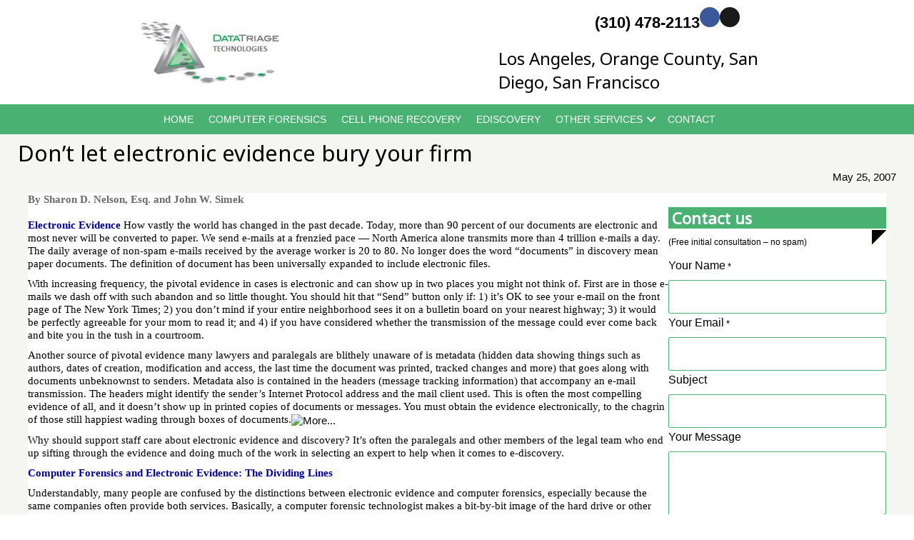

--- FILE ---
content_type: text/html; charset=UTF-8
request_url: https://datatriage.com/2007/05/dont-let-electronic-evidence-bury-your-firm/
body_size: 34043
content:
<!DOCTYPE html>
<html lang="en-US">
<head><meta charset="UTF-8" /><script>if(navigator.userAgent.match(/MSIE|Internet Explorer/i)||navigator.userAgent.match(/Trident\/7\..*?rv:11/i)){var href=document.location.href;if(!href.match(/[?&]nowprocket/)){if(href.indexOf("?")==-1){if(href.indexOf("#")==-1){document.location.href=href+"?nowprocket=1"}else{document.location.href=href.replace("#","?nowprocket=1#")}}else{if(href.indexOf("#")==-1){document.location.href=href+"&nowprocket=1"}else{document.location.href=href.replace("#","&nowprocket=1#")}}}}</script><script>(()=>{class RocketLazyLoadScripts{constructor(){this.v="2.0.3",this.userEvents=["keydown","keyup","mousedown","mouseup","mousemove","mouseover","mouseenter","mouseout","mouseleave","touchmove","touchstart","touchend","touchcancel","wheel","click","dblclick","input","visibilitychange"],this.attributeEvents=["onblur","onclick","oncontextmenu","ondblclick","onfocus","onmousedown","onmouseenter","onmouseleave","onmousemove","onmouseout","onmouseover","onmouseup","onmousewheel","onscroll","onsubmit"]}async t(){this.i(),this.o(),/iP(ad|hone)/.test(navigator.userAgent)&&this.h(),this.u(),this.l(this),this.m(),this.k(this),this.p(this),this._(),await Promise.all([this.R(),this.L()]),this.lastBreath=Date.now(),this.S(this),this.P(),this.D(),this.O(),this.M(),await this.C(this.delayedScripts.normal),await this.C(this.delayedScripts.defer),await this.C(this.delayedScripts.async),this.F("domReady"),await this.T(),await this.j(),await this.I(),this.F("windowLoad"),await this.A(),window.dispatchEvent(new Event("rocket-allScriptsLoaded")),this.everythingLoaded=!0,this.lastTouchEnd&&await new Promise((t=>setTimeout(t,500-Date.now()+this.lastTouchEnd))),this.H(),this.F("all"),this.U(),this.W()}i(){this.CSPIssue=sessionStorage.getItem("rocketCSPIssue"),document.addEventListener("securitypolicyviolation",(t=>{this.CSPIssue||"script-src-elem"!==t.violatedDirective||"data"!==t.blockedURI||(this.CSPIssue=!0,sessionStorage.setItem("rocketCSPIssue",!0))}),{isRocket:!0})}o(){window.addEventListener("pageshow",(t=>{this.persisted=t.persisted,this.realWindowLoadedFired=!0}),{isRocket:!0}),window.addEventListener("pagehide",(()=>{this.onFirstUserAction=null}),{isRocket:!0})}h(){let t;function e(e){t=e}window.addEventListener("touchstart",e,{isRocket:!0}),window.addEventListener("touchend",(function i(o){Math.abs(o.changedTouches[0].pageX-t.changedTouches[0].pageX)<10&&Math.abs(o.changedTouches[0].pageY-t.changedTouches[0].pageY)<10&&o.timeStamp-t.timeStamp<200&&(o.target.dispatchEvent(new PointerEvent("click",{target:o.target,bubbles:!0,cancelable:!0,detail:1})),event.preventDefault(),window.removeEventListener("touchstart",e,{isRocket:!0}),window.removeEventListener("touchend",i,{isRocket:!0}))}),{isRocket:!0})}q(t){this.userActionTriggered||("mousemove"!==t.type||this.firstMousemoveIgnored?"keyup"===t.type||"mouseover"===t.type||"mouseout"===t.type||(this.userActionTriggered=!0,this.onFirstUserAction&&this.onFirstUserAction()):this.firstMousemoveIgnored=!0),"click"===t.type&&t.preventDefault(),this.savedUserEvents.length>0&&(t.stopPropagation(),t.stopImmediatePropagation()),"touchstart"===this.lastEvent&&"touchend"===t.type&&(this.lastTouchEnd=Date.now()),"click"===t.type&&(this.lastTouchEnd=0),this.lastEvent=t.type,this.savedUserEvents.push(t)}u(){this.savedUserEvents=[],this.userEventHandler=this.q.bind(this),this.userEvents.forEach((t=>window.addEventListener(t,this.userEventHandler,{passive:!1,isRocket:!0})))}U(){this.userEvents.forEach((t=>window.removeEventListener(t,this.userEventHandler,{passive:!1,isRocket:!0}))),this.savedUserEvents.forEach((t=>{t.target.dispatchEvent(new window[t.constructor.name](t.type,t))}))}m(){this.eventsMutationObserver=new MutationObserver((t=>{const e="return false";for(const i of t){if("attributes"===i.type){const t=i.target.getAttribute(i.attributeName);t&&t!==e&&(i.target.setAttribute("data-rocket-"+i.attributeName,t),i.target["rocket"+i.attributeName]=new Function("event",t),i.target.setAttribute(i.attributeName,e))}"childList"===i.type&&i.addedNodes.forEach((t=>{if(t.nodeType===Node.ELEMENT_NODE)for(const i of t.attributes)this.attributeEvents.includes(i.name)&&i.value&&""!==i.value&&(t.setAttribute("data-rocket-"+i.name,i.value),t["rocket"+i.name]=new Function("event",i.value),t.setAttribute(i.name,e))}))}})),this.eventsMutationObserver.observe(document,{subtree:!0,childList:!0,attributeFilter:this.attributeEvents})}H(){this.eventsMutationObserver.disconnect(),this.attributeEvents.forEach((t=>{document.querySelectorAll("[data-rocket-"+t+"]").forEach((e=>{e.setAttribute(t,e.getAttribute("data-rocket-"+t)),e.removeAttribute("data-rocket-"+t)}))}))}k(t){Object.defineProperty(HTMLElement.prototype,"onclick",{get(){return this.rocketonclick||null},set(e){this.rocketonclick=e,this.setAttribute(t.everythingLoaded?"onclick":"data-rocket-onclick","this.rocketonclick(event)")}})}S(t){function e(e,i){let o=e[i];e[i]=null,Object.defineProperty(e,i,{get:()=>o,set(s){t.everythingLoaded?o=s:e["rocket"+i]=o=s}})}e(document,"onreadystatechange"),e(window,"onload"),e(window,"onpageshow");try{Object.defineProperty(document,"readyState",{get:()=>t.rocketReadyState,set(e){t.rocketReadyState=e},configurable:!0}),document.readyState="loading"}catch(t){console.log("WPRocket DJE readyState conflict, bypassing")}}l(t){this.originalAddEventListener=EventTarget.prototype.addEventListener,this.originalRemoveEventListener=EventTarget.prototype.removeEventListener,this.savedEventListeners=[],EventTarget.prototype.addEventListener=function(e,i,o){o&&o.isRocket||!t.B(e,this)&&!t.userEvents.includes(e)||t.B(e,this)&&!t.userActionTriggered||e.startsWith("rocket-")||t.everythingLoaded?t.originalAddEventListener.call(this,e,i,o):t.savedEventListeners.push({target:this,remove:!1,type:e,func:i,options:o})},EventTarget.prototype.removeEventListener=function(e,i,o){o&&o.isRocket||!t.B(e,this)&&!t.userEvents.includes(e)||t.B(e,this)&&!t.userActionTriggered||e.startsWith("rocket-")||t.everythingLoaded?t.originalRemoveEventListener.call(this,e,i,o):t.savedEventListeners.push({target:this,remove:!0,type:e,func:i,options:o})}}F(t){"all"===t&&(EventTarget.prototype.addEventListener=this.originalAddEventListener,EventTarget.prototype.removeEventListener=this.originalRemoveEventListener),this.savedEventListeners=this.savedEventListeners.filter((e=>{let i=e.type,o=e.target||window;return"domReady"===t&&"DOMContentLoaded"!==i&&"readystatechange"!==i||("windowLoad"===t&&"load"!==i&&"readystatechange"!==i&&"pageshow"!==i||(this.B(i,o)&&(i="rocket-"+i),e.remove?o.removeEventListener(i,e.func,e.options):o.addEventListener(i,e.func,e.options),!1))}))}p(t){let e;function i(e){return t.everythingLoaded?e:e.split(" ").map((t=>"load"===t||t.startsWith("load.")?"rocket-jquery-load":t)).join(" ")}function o(o){function s(e){const s=o.fn[e];o.fn[e]=o.fn.init.prototype[e]=function(){return this[0]===window&&t.userActionTriggered&&("string"==typeof arguments[0]||arguments[0]instanceof String?arguments[0]=i(arguments[0]):"object"==typeof arguments[0]&&Object.keys(arguments[0]).forEach((t=>{const e=arguments[0][t];delete arguments[0][t],arguments[0][i(t)]=e}))),s.apply(this,arguments),this}}if(o&&o.fn&&!t.allJQueries.includes(o)){const e={DOMContentLoaded:[],"rocket-DOMContentLoaded":[]};for(const t in e)document.addEventListener(t,(()=>{e[t].forEach((t=>t()))}),{isRocket:!0});o.fn.ready=o.fn.init.prototype.ready=function(i){function s(){parseInt(o.fn.jquery)>2?setTimeout((()=>i.bind(document)(o))):i.bind(document)(o)}return t.realDomReadyFired?!t.userActionTriggered||t.fauxDomReadyFired?s():e["rocket-DOMContentLoaded"].push(s):e.DOMContentLoaded.push(s),o([])},s("on"),s("one"),s("off"),t.allJQueries.push(o)}e=o}t.allJQueries=[],o(window.jQuery),Object.defineProperty(window,"jQuery",{get:()=>e,set(t){o(t)}})}P(){const t=new Map;document.write=document.writeln=function(e){const i=document.currentScript,o=document.createRange(),s=i.parentElement;let n=t.get(i);void 0===n&&(n=i.nextSibling,t.set(i,n));const c=document.createDocumentFragment();o.setStart(c,0),c.appendChild(o.createContextualFragment(e)),s.insertBefore(c,n)}}async R(){return new Promise((t=>{this.userActionTriggered?t():this.onFirstUserAction=t}))}async L(){return new Promise((t=>{document.addEventListener("DOMContentLoaded",(()=>{this.realDomReadyFired=!0,t()}),{isRocket:!0})}))}async I(){return this.realWindowLoadedFired?Promise.resolve():new Promise((t=>{window.addEventListener("load",t,{isRocket:!0})}))}M(){this.pendingScripts=[];this.scriptsMutationObserver=new MutationObserver((t=>{for(const e of t)e.addedNodes.forEach((t=>{"SCRIPT"!==t.tagName||t.noModule||t.isWPRocket||this.pendingScripts.push({script:t,promise:new Promise((e=>{const i=()=>{const i=this.pendingScripts.findIndex((e=>e.script===t));i>=0&&this.pendingScripts.splice(i,1),e()};t.addEventListener("load",i,{isRocket:!0}),t.addEventListener("error",i,{isRocket:!0}),setTimeout(i,1e3)}))})}))})),this.scriptsMutationObserver.observe(document,{childList:!0,subtree:!0})}async j(){await this.J(),this.pendingScripts.length?(await this.pendingScripts[0].promise,await this.j()):this.scriptsMutationObserver.disconnect()}D(){this.delayedScripts={normal:[],async:[],defer:[]},document.querySelectorAll("script[type$=rocketlazyloadscript]").forEach((t=>{t.hasAttribute("data-rocket-src")?t.hasAttribute("async")&&!1!==t.async?this.delayedScripts.async.push(t):t.hasAttribute("defer")&&!1!==t.defer||"module"===t.getAttribute("data-rocket-type")?this.delayedScripts.defer.push(t):this.delayedScripts.normal.push(t):this.delayedScripts.normal.push(t)}))}async _(){await this.L();let t=[];document.querySelectorAll("script[type$=rocketlazyloadscript][data-rocket-src]").forEach((e=>{let i=e.getAttribute("data-rocket-src");if(i&&!i.startsWith("data:")){i.startsWith("//")&&(i=location.protocol+i);try{const o=new URL(i).origin;o!==location.origin&&t.push({src:o,crossOrigin:e.crossOrigin||"module"===e.getAttribute("data-rocket-type")})}catch(t){}}})),t=[...new Map(t.map((t=>[JSON.stringify(t),t]))).values()],this.N(t,"preconnect")}async $(t){if(await this.G(),!0!==t.noModule||!("noModule"in HTMLScriptElement.prototype))return new Promise((e=>{let i;function o(){(i||t).setAttribute("data-rocket-status","executed"),e()}try{if(navigator.userAgent.includes("Firefox/")||""===navigator.vendor||this.CSPIssue)i=document.createElement("script"),[...t.attributes].forEach((t=>{let e=t.nodeName;"type"!==e&&("data-rocket-type"===e&&(e="type"),"data-rocket-src"===e&&(e="src"),i.setAttribute(e,t.nodeValue))})),t.text&&(i.text=t.text),t.nonce&&(i.nonce=t.nonce),i.hasAttribute("src")?(i.addEventListener("load",o,{isRocket:!0}),i.addEventListener("error",(()=>{i.setAttribute("data-rocket-status","failed-network"),e()}),{isRocket:!0}),setTimeout((()=>{i.isConnected||e()}),1)):(i.text=t.text,o()),i.isWPRocket=!0,t.parentNode.replaceChild(i,t);else{const i=t.getAttribute("data-rocket-type"),s=t.getAttribute("data-rocket-src");i?(t.type=i,t.removeAttribute("data-rocket-type")):t.removeAttribute("type"),t.addEventListener("load",o,{isRocket:!0}),t.addEventListener("error",(i=>{this.CSPIssue&&i.target.src.startsWith("data:")?(console.log("WPRocket: CSP fallback activated"),t.removeAttribute("src"),this.$(t).then(e)):(t.setAttribute("data-rocket-status","failed-network"),e())}),{isRocket:!0}),s?(t.fetchPriority="high",t.removeAttribute("data-rocket-src"),t.src=s):t.src="data:text/javascript;base64,"+window.btoa(unescape(encodeURIComponent(t.text)))}}catch(i){t.setAttribute("data-rocket-status","failed-transform"),e()}}));t.setAttribute("data-rocket-status","skipped")}async C(t){const e=t.shift();return e?(e.isConnected&&await this.$(e),this.C(t)):Promise.resolve()}O(){this.N([...this.delayedScripts.normal,...this.delayedScripts.defer,...this.delayedScripts.async],"preload")}N(t,e){this.trash=this.trash||[];let i=!0;var o=document.createDocumentFragment();t.forEach((t=>{const s=t.getAttribute&&t.getAttribute("data-rocket-src")||t.src;if(s&&!s.startsWith("data:")){const n=document.createElement("link");n.href=s,n.rel=e,"preconnect"!==e&&(n.as="script",n.fetchPriority=i?"high":"low"),t.getAttribute&&"module"===t.getAttribute("data-rocket-type")&&(n.crossOrigin=!0),t.crossOrigin&&(n.crossOrigin=t.crossOrigin),t.integrity&&(n.integrity=t.integrity),t.nonce&&(n.nonce=t.nonce),o.appendChild(n),this.trash.push(n),i=!1}})),document.head.appendChild(o)}W(){this.trash.forEach((t=>t.remove()))}async T(){try{document.readyState="interactive"}catch(t){}this.fauxDomReadyFired=!0;try{await this.G(),document.dispatchEvent(new Event("rocket-readystatechange")),await this.G(),document.rocketonreadystatechange&&document.rocketonreadystatechange(),await this.G(),document.dispatchEvent(new Event("rocket-DOMContentLoaded")),await this.G(),window.dispatchEvent(new Event("rocket-DOMContentLoaded"))}catch(t){console.error(t)}}async A(){try{document.readyState="complete"}catch(t){}try{await this.G(),document.dispatchEvent(new Event("rocket-readystatechange")),await this.G(),document.rocketonreadystatechange&&document.rocketonreadystatechange(),await this.G(),window.dispatchEvent(new Event("rocket-load")),await this.G(),window.rocketonload&&window.rocketonload(),await this.G(),this.allJQueries.forEach((t=>t(window).trigger("rocket-jquery-load"))),await this.G();const t=new Event("rocket-pageshow");t.persisted=this.persisted,window.dispatchEvent(t),await this.G(),window.rocketonpageshow&&window.rocketonpageshow({persisted:this.persisted})}catch(t){console.error(t)}}async G(){Date.now()-this.lastBreath>45&&(await this.J(),this.lastBreath=Date.now())}async J(){return document.hidden?new Promise((t=>setTimeout(t))):new Promise((t=>requestAnimationFrame(t)))}B(t,e){return e===document&&"readystatechange"===t||(e===document&&"DOMContentLoaded"===t||(e===window&&"DOMContentLoaded"===t||(e===window&&"load"===t||e===window&&"pageshow"===t)))}static run(){(new RocketLazyLoadScripts).t()}}RocketLazyLoadScripts.run()})();</script>

<meta name='viewport' content='width=device-width, initial-scale=1.0' />
<meta http-equiv='X-UA-Compatible' content='IE=edge' />
<link rel="profile" href="https://gmpg.org/xfn/11" />
<meta name='robots' content='index, follow, max-image-preview:large, max-snippet:-1, max-video-preview:-1' />
	<style>img:is([sizes="auto" i], [sizes^="auto," i]) { contain-intrinsic-size: 3000px 1500px }</style>
	
	<!-- This site is optimized with the Yoast SEO Premium plugin v26.3 (Yoast SEO v26.8) - https://yoast.com/product/yoast-seo-premium-wordpress/ -->
	<title>Don’t let electronic evidence bury your firm - Data Triage Technologies</title>
<link data-rocket-preload as="style" href="https://fonts.googleapis.com/css?family=Noto%20Sans%3A400&#038;display=swap" rel="preload">
<link href="https://fonts.googleapis.com/css?family=Noto%20Sans%3A400&#038;display=swap" media="print" onload="this.media=&#039;all&#039;" rel="stylesheet">
<noscript><link rel="stylesheet" href="https://fonts.googleapis.com/css?family=Noto%20Sans%3A400&#038;display=swap"></noscript>
	<link rel="canonical" href="https://datatriage.com/2007/05/dont-let-electronic-evidence-bury-your-firm/" />
	<meta property="og:locale" content="en_US" />
	<meta property="og:type" content="article" />
	<meta property="og:title" content="Don’t let electronic evidence bury your firm" />
	<meta property="og:description" content="By Sharon D. Nelson, Esq. and John W. Simek   Electronic Evidence How vastly the world has changed in the past decade. Today, more than 90 percent of our" />
	<meta property="og:url" content="https://datatriage.com/2007/05/dont-let-electronic-evidence-bury-your-firm/" />
	<meta property="og:site_name" content="Data Triage Technologies" />
	<meta property="article:publisher" content="https://www.facebook.com/datatriage" />
	<meta property="article:published_time" content="2007-05-25T10:37:28+00:00" />
	<meta property="og:image" content="" />
	<meta name="author" content="admin" />
	<meta name="twitter:card" content="summary_large_image" />
	<meta name="twitter:creator" content="@datatriage" />
	<meta name="twitter:site" content="@datatriage" />
	<meta name="twitter:label1" content="Written by" />
	<meta name="twitter:data1" content="admin" />
	<meta name="twitter:label2" content="Est. reading time" />
	<meta name="twitter:data2" content="20 minutes" />
	<script type="application/ld+json" class="yoast-schema-graph">{"@context":"https://schema.org","@graph":[{"@type":"Article","@id":"https://datatriage.com/2007/05/dont-let-electronic-evidence-bury-your-firm/#article","isPartOf":{"@id":"https://datatriage.com/2007/05/dont-let-electronic-evidence-bury-your-firm/"},"author":{"name":"admin","@id":"https://datatriage.com/#/schema/person/218ab0e5567a8983ff6586220b6da040"},"headline":"Don’t let electronic evidence bury your firm","datePublished":"2007-05-25T10:37:28+00:00","mainEntityOfPage":{"@id":"https://datatriage.com/2007/05/dont-let-electronic-evidence-bury-your-firm/"},"wordCount":4027,"commentCount":0,"publisher":{"@id":"https://datatriage.com/#organization"},"image":{"@id":"https://datatriage.com/2007/05/dont-let-electronic-evidence-bury-your-firm/#primaryimage"},"thumbnailUrl":"file:///C:/DOCUME%7E1/htanna/LOCALS%7E1/Temp/msohtmlclip1/01/clip_image002.gif","articleSection":["Electronic Discovery","Informative","Litigation Support"],"inLanguage":"en-US","potentialAction":[{"@type":"CommentAction","name":"Comment","target":["https://datatriage.com/2007/05/dont-let-electronic-evidence-bury-your-firm/#respond"]}]},{"@type":"WebPage","@id":"https://datatriage.com/2007/05/dont-let-electronic-evidence-bury-your-firm/","url":"https://datatriage.com/2007/05/dont-let-electronic-evidence-bury-your-firm/","name":"Don’t let electronic evidence bury your firm - Data Triage Technologies","isPartOf":{"@id":"https://datatriage.com/#website"},"primaryImageOfPage":{"@id":"https://datatriage.com/2007/05/dont-let-electronic-evidence-bury-your-firm/#primaryimage"},"image":{"@id":"https://datatriage.com/2007/05/dont-let-electronic-evidence-bury-your-firm/#primaryimage"},"thumbnailUrl":"file:///C:/DOCUME%7E1/htanna/LOCALS%7E1/Temp/msohtmlclip1/01/clip_image002.gif","datePublished":"2007-05-25T10:37:28+00:00","breadcrumb":{"@id":"https://datatriage.com/2007/05/dont-let-electronic-evidence-bury-your-firm/#breadcrumb"},"inLanguage":"en-US","potentialAction":[{"@type":"ReadAction","target":["https://datatriage.com/2007/05/dont-let-electronic-evidence-bury-your-firm/"]}]},{"@type":"ImageObject","inLanguage":"en-US","@id":"https://datatriage.com/2007/05/dont-let-electronic-evidence-bury-your-firm/#primaryimage","url":"file:///C:/DOCUME%7E1/htanna/LOCALS%7E1/Temp/msohtmlclip1/01/clip_image002.gif","contentUrl":"file:///C:/DOCUME%7E1/htanna/LOCALS%7E1/Temp/msohtmlclip1/01/clip_image002.gif"},{"@type":"BreadcrumbList","@id":"https://datatriage.com/2007/05/dont-let-electronic-evidence-bury-your-firm/#breadcrumb","itemListElement":[{"@type":"ListItem","position":1,"name":"Home","item":"https://datatriage.com/"},{"@type":"ListItem","position":2,"name":"Blog","item":"https://datatriage.com/blog/"},{"@type":"ListItem","position":3,"name":"Don’t let electronic evidence bury your firm"}]},{"@type":"WebSite","@id":"https://datatriage.com/#website","url":"https://datatriage.com/","name":"Data Triage Technologies","description":"","publisher":{"@id":"https://datatriage.com/#organization"},"potentialAction":[{"@type":"SearchAction","target":{"@type":"EntryPoint","urlTemplate":"https://datatriage.com/?s={search_term_string}"},"query-input":{"@type":"PropertyValueSpecification","valueRequired":true,"valueName":"search_term_string"}}],"inLanguage":"en-US"},{"@type":"Organization","@id":"https://datatriage.com/#organization","name":"Data Triage Technologies","url":"https://datatriage.com/","logo":{"@type":"ImageObject","inLanguage":"en-US","@id":"https://datatriage.com/#/schema/logo/image/","url":"https://datatriage.com/wp-content/uploads/2023/12/DataTriageLogo.jpg","contentUrl":"https://datatriage.com/wp-content/uploads/2023/12/DataTriageLogo.jpg","width":249,"height":252,"caption":"Data Triage Technologies"},"image":{"@id":"https://datatriage.com/#/schema/logo/image/"},"sameAs":["https://www.facebook.com/datatriage","https://x.com/datatriage"]},{"@type":"Person","@id":"https://datatriage.com/#/schema/person/218ab0e5567a8983ff6586220b6da040","name":"admin","image":{"@type":"ImageObject","inLanguage":"en-US","@id":"https://datatriage.com/#/schema/person/image/","url":"https://secure.gravatar.com/avatar/50ae70a79a47bce8cdc6ff495119851b7b8a5bab0596bb94d719183245a2744f?s=96&d=mm&r=g","contentUrl":"https://secure.gravatar.com/avatar/50ae70a79a47bce8cdc6ff495119851b7b8a5bab0596bb94d719183245a2744f?s=96&d=mm&r=g","caption":"admin"},"url":"https://datatriage.com/author/admin/"}]}</script>
	<!-- / Yoast SEO Premium plugin. -->


<link rel='dns-prefetch' href='//use.fontawesome.com' />
<link rel='dns-prefetch' href='//fonts.googleapis.com' />
<link href='https://fonts.gstatic.com' crossorigin rel='preconnect' />
<link rel="alternate" type="application/rss+xml" title="Data Triage Technologies &raquo; Feed" href="https://datatriage.com/feed/" />
<link rel="alternate" type="application/rss+xml" title="Data Triage Technologies &raquo; Comments Feed" href="https://datatriage.com/comments/feed/" />
		<style>
			.lazyload,
			.lazyloading {
				max-width: 100%;
			}
		</style>
		<style id='wp-emoji-styles-inline-css'>

	img.wp-smiley, img.emoji {
		display: inline !important;
		border: none !important;
		box-shadow: none !important;
		height: 1em !important;
		width: 1em !important;
		margin: 0 0.07em !important;
		vertical-align: -0.1em !important;
		background: none !important;
		padding: 0 !important;
	}
</style>
<link rel='stylesheet' id='wp-block-library-css' href='https://datatriage.com/wp-includes/css/dist/block-library/style.min.css?ver=6.8.3' media='all' />
<style id='wp-block-library-theme-inline-css'>
.wp-block-audio :where(figcaption){color:#555;font-size:13px;text-align:center}.is-dark-theme .wp-block-audio :where(figcaption){color:#ffffffa6}.wp-block-audio{margin:0 0 1em}.wp-block-code{border:1px solid #ccc;border-radius:4px;font-family:Menlo,Consolas,monaco,monospace;padding:.8em 1em}.wp-block-embed :where(figcaption){color:#555;font-size:13px;text-align:center}.is-dark-theme .wp-block-embed :where(figcaption){color:#ffffffa6}.wp-block-embed{margin:0 0 1em}.blocks-gallery-caption{color:#555;font-size:13px;text-align:center}.is-dark-theme .blocks-gallery-caption{color:#ffffffa6}:root :where(.wp-block-image figcaption){color:#555;font-size:13px;text-align:center}.is-dark-theme :root :where(.wp-block-image figcaption){color:#ffffffa6}.wp-block-image{margin:0 0 1em}.wp-block-pullquote{border-bottom:4px solid;border-top:4px solid;color:currentColor;margin-bottom:1.75em}.wp-block-pullquote cite,.wp-block-pullquote footer,.wp-block-pullquote__citation{color:currentColor;font-size:.8125em;font-style:normal;text-transform:uppercase}.wp-block-quote{border-left:.25em solid;margin:0 0 1.75em;padding-left:1em}.wp-block-quote cite,.wp-block-quote footer{color:currentColor;font-size:.8125em;font-style:normal;position:relative}.wp-block-quote:where(.has-text-align-right){border-left:none;border-right:.25em solid;padding-left:0;padding-right:1em}.wp-block-quote:where(.has-text-align-center){border:none;padding-left:0}.wp-block-quote.is-large,.wp-block-quote.is-style-large,.wp-block-quote:where(.is-style-plain){border:none}.wp-block-search .wp-block-search__label{font-weight:700}.wp-block-search__button{border:1px solid #ccc;padding:.375em .625em}:where(.wp-block-group.has-background){padding:1.25em 2.375em}.wp-block-separator.has-css-opacity{opacity:.4}.wp-block-separator{border:none;border-bottom:2px solid;margin-left:auto;margin-right:auto}.wp-block-separator.has-alpha-channel-opacity{opacity:1}.wp-block-separator:not(.is-style-wide):not(.is-style-dots){width:100px}.wp-block-separator.has-background:not(.is-style-dots){border-bottom:none;height:1px}.wp-block-separator.has-background:not(.is-style-wide):not(.is-style-dots){height:2px}.wp-block-table{margin:0 0 1em}.wp-block-table td,.wp-block-table th{word-break:normal}.wp-block-table :where(figcaption){color:#555;font-size:13px;text-align:center}.is-dark-theme .wp-block-table :where(figcaption){color:#ffffffa6}.wp-block-video :where(figcaption){color:#555;font-size:13px;text-align:center}.is-dark-theme .wp-block-video :where(figcaption){color:#ffffffa6}.wp-block-video{margin:0 0 1em}:root :where(.wp-block-template-part.has-background){margin-bottom:0;margin-top:0;padding:1.25em 2.375em}
</style>
<style id='classic-theme-styles-inline-css'>
/*! This file is auto-generated */
.wp-block-button__link{color:#fff;background-color:#32373c;border-radius:9999px;box-shadow:none;text-decoration:none;padding:calc(.667em + 2px) calc(1.333em + 2px);font-size:1.125em}.wp-block-file__button{background:#32373c;color:#fff;text-decoration:none}
</style>
<style id='font-awesome-svg-styles-default-inline-css'>
.svg-inline--fa {
  display: inline-block;
  height: 1em;
  overflow: visible;
  vertical-align: -.125em;
}
</style>
<link rel='stylesheet' id='font-awesome-svg-styles-css' href='https://datatriage.com/wp-content/uploads/font-awesome/v7.0.0/css/svg.css' media='all' />
<style id='font-awesome-svg-styles-inline-css'>
   .wp-block-font-awesome-icon svg::before,
   .wp-rich-text-font-awesome-icon svg::before {content: unset;}
</style>
<style id='global-styles-inline-css'>
:root{--wp--preset--aspect-ratio--square: 1;--wp--preset--aspect-ratio--4-3: 4/3;--wp--preset--aspect-ratio--3-4: 3/4;--wp--preset--aspect-ratio--3-2: 3/2;--wp--preset--aspect-ratio--2-3: 2/3;--wp--preset--aspect-ratio--16-9: 16/9;--wp--preset--aspect-ratio--9-16: 9/16;--wp--preset--color--black: #000000;--wp--preset--color--cyan-bluish-gray: #abb8c3;--wp--preset--color--white: #ffffff;--wp--preset--color--pale-pink: #f78da7;--wp--preset--color--vivid-red: #cf2e2e;--wp--preset--color--luminous-vivid-orange: #ff6900;--wp--preset--color--luminous-vivid-amber: #fcb900;--wp--preset--color--light-green-cyan: #7bdcb5;--wp--preset--color--vivid-green-cyan: #00d084;--wp--preset--color--pale-cyan-blue: #8ed1fc;--wp--preset--color--vivid-cyan-blue: #0693e3;--wp--preset--color--vivid-purple: #9b51e0;--wp--preset--gradient--vivid-cyan-blue-to-vivid-purple: linear-gradient(135deg,rgba(6,147,227,1) 0%,rgb(155,81,224) 100%);--wp--preset--gradient--light-green-cyan-to-vivid-green-cyan: linear-gradient(135deg,rgb(122,220,180) 0%,rgb(0,208,130) 100%);--wp--preset--gradient--luminous-vivid-amber-to-luminous-vivid-orange: linear-gradient(135deg,rgba(252,185,0,1) 0%,rgba(255,105,0,1) 100%);--wp--preset--gradient--luminous-vivid-orange-to-vivid-red: linear-gradient(135deg,rgba(255,105,0,1) 0%,rgb(207,46,46) 100%);--wp--preset--gradient--very-light-gray-to-cyan-bluish-gray: linear-gradient(135deg,rgb(238,238,238) 0%,rgb(169,184,195) 100%);--wp--preset--gradient--cool-to-warm-spectrum: linear-gradient(135deg,rgb(74,234,220) 0%,rgb(151,120,209) 20%,rgb(207,42,186) 40%,rgb(238,44,130) 60%,rgb(251,105,98) 80%,rgb(254,248,76) 100%);--wp--preset--gradient--blush-light-purple: linear-gradient(135deg,rgb(255,206,236) 0%,rgb(152,150,240) 100%);--wp--preset--gradient--blush-bordeaux: linear-gradient(135deg,rgb(254,205,165) 0%,rgb(254,45,45) 50%,rgb(107,0,62) 100%);--wp--preset--gradient--luminous-dusk: linear-gradient(135deg,rgb(255,203,112) 0%,rgb(199,81,192) 50%,rgb(65,88,208) 100%);--wp--preset--gradient--pale-ocean: linear-gradient(135deg,rgb(255,245,203) 0%,rgb(182,227,212) 50%,rgb(51,167,181) 100%);--wp--preset--gradient--electric-grass: linear-gradient(135deg,rgb(202,248,128) 0%,rgb(113,206,126) 100%);--wp--preset--gradient--midnight: linear-gradient(135deg,rgb(2,3,129) 0%,rgb(40,116,252) 100%);--wp--preset--font-size--small: 13px;--wp--preset--font-size--medium: 20px;--wp--preset--font-size--large: 36px;--wp--preset--font-size--x-large: 42px;--wp--preset--spacing--20: 0.44rem;--wp--preset--spacing--30: 0.67rem;--wp--preset--spacing--40: 1rem;--wp--preset--spacing--50: 1.5rem;--wp--preset--spacing--60: 2.25rem;--wp--preset--spacing--70: 3.38rem;--wp--preset--spacing--80: 5.06rem;--wp--preset--shadow--natural: 6px 6px 9px rgba(0, 0, 0, 0.2);--wp--preset--shadow--deep: 12px 12px 50px rgba(0, 0, 0, 0.4);--wp--preset--shadow--sharp: 6px 6px 0px rgba(0, 0, 0, 0.2);--wp--preset--shadow--outlined: 6px 6px 0px -3px rgba(255, 255, 255, 1), 6px 6px rgba(0, 0, 0, 1);--wp--preset--shadow--crisp: 6px 6px 0px rgba(0, 0, 0, 1);}:where(.is-layout-flex){gap: 0.5em;}:where(.is-layout-grid){gap: 0.5em;}body .is-layout-flex{display: flex;}.is-layout-flex{flex-wrap: wrap;align-items: center;}.is-layout-flex > :is(*, div){margin: 0;}body .is-layout-grid{display: grid;}.is-layout-grid > :is(*, div){margin: 0;}:where(.wp-block-columns.is-layout-flex){gap: 2em;}:where(.wp-block-columns.is-layout-grid){gap: 2em;}:where(.wp-block-post-template.is-layout-flex){gap: 1.25em;}:where(.wp-block-post-template.is-layout-grid){gap: 1.25em;}.has-black-color{color: var(--wp--preset--color--black) !important;}.has-cyan-bluish-gray-color{color: var(--wp--preset--color--cyan-bluish-gray) !important;}.has-white-color{color: var(--wp--preset--color--white) !important;}.has-pale-pink-color{color: var(--wp--preset--color--pale-pink) !important;}.has-vivid-red-color{color: var(--wp--preset--color--vivid-red) !important;}.has-luminous-vivid-orange-color{color: var(--wp--preset--color--luminous-vivid-orange) !important;}.has-luminous-vivid-amber-color{color: var(--wp--preset--color--luminous-vivid-amber) !important;}.has-light-green-cyan-color{color: var(--wp--preset--color--light-green-cyan) !important;}.has-vivid-green-cyan-color{color: var(--wp--preset--color--vivid-green-cyan) !important;}.has-pale-cyan-blue-color{color: var(--wp--preset--color--pale-cyan-blue) !important;}.has-vivid-cyan-blue-color{color: var(--wp--preset--color--vivid-cyan-blue) !important;}.has-vivid-purple-color{color: var(--wp--preset--color--vivid-purple) !important;}.has-black-background-color{background-color: var(--wp--preset--color--black) !important;}.has-cyan-bluish-gray-background-color{background-color: var(--wp--preset--color--cyan-bluish-gray) !important;}.has-white-background-color{background-color: var(--wp--preset--color--white) !important;}.has-pale-pink-background-color{background-color: var(--wp--preset--color--pale-pink) !important;}.has-vivid-red-background-color{background-color: var(--wp--preset--color--vivid-red) !important;}.has-luminous-vivid-orange-background-color{background-color: var(--wp--preset--color--luminous-vivid-orange) !important;}.has-luminous-vivid-amber-background-color{background-color: var(--wp--preset--color--luminous-vivid-amber) !important;}.has-light-green-cyan-background-color{background-color: var(--wp--preset--color--light-green-cyan) !important;}.has-vivid-green-cyan-background-color{background-color: var(--wp--preset--color--vivid-green-cyan) !important;}.has-pale-cyan-blue-background-color{background-color: var(--wp--preset--color--pale-cyan-blue) !important;}.has-vivid-cyan-blue-background-color{background-color: var(--wp--preset--color--vivid-cyan-blue) !important;}.has-vivid-purple-background-color{background-color: var(--wp--preset--color--vivid-purple) !important;}.has-black-border-color{border-color: var(--wp--preset--color--black) !important;}.has-cyan-bluish-gray-border-color{border-color: var(--wp--preset--color--cyan-bluish-gray) !important;}.has-white-border-color{border-color: var(--wp--preset--color--white) !important;}.has-pale-pink-border-color{border-color: var(--wp--preset--color--pale-pink) !important;}.has-vivid-red-border-color{border-color: var(--wp--preset--color--vivid-red) !important;}.has-luminous-vivid-orange-border-color{border-color: var(--wp--preset--color--luminous-vivid-orange) !important;}.has-luminous-vivid-amber-border-color{border-color: var(--wp--preset--color--luminous-vivid-amber) !important;}.has-light-green-cyan-border-color{border-color: var(--wp--preset--color--light-green-cyan) !important;}.has-vivid-green-cyan-border-color{border-color: var(--wp--preset--color--vivid-green-cyan) !important;}.has-pale-cyan-blue-border-color{border-color: var(--wp--preset--color--pale-cyan-blue) !important;}.has-vivid-cyan-blue-border-color{border-color: var(--wp--preset--color--vivid-cyan-blue) !important;}.has-vivid-purple-border-color{border-color: var(--wp--preset--color--vivid-purple) !important;}.has-vivid-cyan-blue-to-vivid-purple-gradient-background{background: var(--wp--preset--gradient--vivid-cyan-blue-to-vivid-purple) !important;}.has-light-green-cyan-to-vivid-green-cyan-gradient-background{background: var(--wp--preset--gradient--light-green-cyan-to-vivid-green-cyan) !important;}.has-luminous-vivid-amber-to-luminous-vivid-orange-gradient-background{background: var(--wp--preset--gradient--luminous-vivid-amber-to-luminous-vivid-orange) !important;}.has-luminous-vivid-orange-to-vivid-red-gradient-background{background: var(--wp--preset--gradient--luminous-vivid-orange-to-vivid-red) !important;}.has-very-light-gray-to-cyan-bluish-gray-gradient-background{background: var(--wp--preset--gradient--very-light-gray-to-cyan-bluish-gray) !important;}.has-cool-to-warm-spectrum-gradient-background{background: var(--wp--preset--gradient--cool-to-warm-spectrum) !important;}.has-blush-light-purple-gradient-background{background: var(--wp--preset--gradient--blush-light-purple) !important;}.has-blush-bordeaux-gradient-background{background: var(--wp--preset--gradient--blush-bordeaux) !important;}.has-luminous-dusk-gradient-background{background: var(--wp--preset--gradient--luminous-dusk) !important;}.has-pale-ocean-gradient-background{background: var(--wp--preset--gradient--pale-ocean) !important;}.has-electric-grass-gradient-background{background: var(--wp--preset--gradient--electric-grass) !important;}.has-midnight-gradient-background{background: var(--wp--preset--gradient--midnight) !important;}.has-small-font-size{font-size: var(--wp--preset--font-size--small) !important;}.has-medium-font-size{font-size: var(--wp--preset--font-size--medium) !important;}.has-large-font-size{font-size: var(--wp--preset--font-size--large) !important;}.has-x-large-font-size{font-size: var(--wp--preset--font-size--x-large) !important;}
:where(.wp-block-post-template.is-layout-flex){gap: 1.25em;}:where(.wp-block-post-template.is-layout-grid){gap: 1.25em;}
:where(.wp-block-columns.is-layout-flex){gap: 2em;}:where(.wp-block-columns.is-layout-grid){gap: 2em;}
:root :where(.wp-block-pullquote){font-size: 1.5em;line-height: 1.6;}
</style>
<link rel='stylesheet' id='wp-components-css' href='https://datatriage.com/wp-includes/css/dist/components/style.min.css?ver=6.8.3' media='all' />
<link rel='stylesheet' id='godaddy-styles-css' href='https://datatriage.com/wp-content/mu-plugins/vendor/wpex/godaddy-launch/includes/Dependencies/GoDaddy/Styles/build/latest.css?ver=2.0.2' media='all' />
<link rel='stylesheet' id='fl-builder-layout-bundle-f4403da3f3b4d8e5c44e6de61089dbaa-css' href='https://datatriage.com/wp-content/uploads/bb-plugin/cache/f4403da3f3b4d8e5c44e6de61089dbaa-layout-bundle.css?ver=2.9.3-1.5.1.1' media='all' />
<link rel='stylesheet' id='font-awesome-official-css' href='https://use.fontawesome.com/releases/v7.0.0/css/all.css' media='all' integrity="sha384-tGBVFh2h9Zcme3k9gJLbGqDpD+jRd419j/6N32rharcTZa1X6xgxug6pFMGonjxU" crossorigin="anonymous" />
<link rel='stylesheet' id='gd-core-css' href='https://datatriage.com/wp-content/plugins/pws-core/public/css/GD-cORe-public.css?ver=4.0.0' media='all' />
<link rel='stylesheet' id='jquery-magnificpopup-css' href='https://datatriage.com/wp-content/plugins/bb-plugin/css/jquery.magnificpopup.min.css?ver=2.9.3' media='all' />
<link rel='stylesheet' id='bootstrap-css' href='https://datatriage.com/wp-content/themes/bb-theme/css/bootstrap.min.css?ver=1.7.9' media='all' />
<link rel='stylesheet' id='fl-automator-skin-css' href='https://datatriage.com/wp-content/uploads/bb-theme/skin-615af8801db5f.css?ver=1.7.9' media='all' />
<link rel='stylesheet' id='pp-animate-css' href='https://datatriage.com/wp-content/plugins/bbpowerpack/assets/css/animate.min.css?ver=3.5.1' media='all' />

<link rel='stylesheet' id='font-awesome-official-v4shim-css' href='https://use.fontawesome.com/releases/v7.0.0/css/v4-shims.css' media='all' integrity="sha384-NNMojup/wze+7MYNfppFkt1PyEfFX0wIGvCNanAQxX/+oI4LFnrP0EzKH7HTqLke" crossorigin="anonymous" />
<script type="rocketlazyloadscript" data-rocket-src="https://datatriage.com/wp-includes/js/jquery/jquery.min.js?ver=3.7.1" id="jquery-core-js" data-rocket-defer defer></script>
<script type="rocketlazyloadscript" data-rocket-src="https://datatriage.com/wp-includes/js/jquery/jquery-migrate.min.js?ver=3.4.1" id="jquery-migrate-js" data-rocket-defer defer></script>
<script type="rocketlazyloadscript" data-minify="1" data-rocket-src="https://datatriage.com/wp-content/cache/min/1/wp-content/plugins/pws-core/public/js/GD-cORe-public.js?ver=1760562695" id="gd-core-js" data-rocket-defer defer></script>
<link rel="https://api.w.org/" href="https://datatriage.com/wp-json/" /><link rel="alternate" title="JSON" type="application/json" href="https://datatriage.com/wp-json/wp/v2/posts/361" /><link rel="EditURI" type="application/rsd+xml" title="RSD" href="https://datatriage.com/xmlrpc.php?rsd" />
<link rel='shortlink' href='https://datatriage.com/?p=361' />
<link rel="alternate" title="oEmbed (JSON)" type="application/json+oembed" href="https://datatriage.com/wp-json/oembed/1.0/embed?url=https%3A%2F%2Fdatatriage.com%2F2007%2F05%2Fdont-let-electronic-evidence-bury-your-firm%2F" />
<link rel="alternate" title="oEmbed (XML)" type="text/xml+oembed" href="https://datatriage.com/wp-json/oembed/1.0/embed?url=https%3A%2F%2Fdatatriage.com%2F2007%2F05%2Fdont-let-electronic-evidence-bury-your-firm%2F&#038;format=xml" />
		<script type="rocketlazyloadscript">
			var bb_powerpack = {
				search_term: '',
				version: '2.33.2',
				getAjaxUrl: function() { return atob( 'aHR0cHM6Ly9kYXRhdHJpYWdlLmNvbS93cC1hZG1pbi9hZG1pbi1hamF4LnBocA==' ); },
				callback: function() {}
			};
		</script>
				<script type="rocketlazyloadscript">
			document.documentElement.className = document.documentElement.className.replace('no-js', 'js');
		</script>
		<style>.recentcomments a{display:inline !important;padding:0 !important;margin:0 !important;}</style><link rel="icon" href="https://datatriage.com/wp-content/uploads/2021/05/DataTriageLogo32-1.jpg" sizes="32x32" />
<link rel="icon" href="https://datatriage.com/wp-content/uploads/2021/05/DataTriageLogo32-1.jpg" sizes="192x192" />
<link rel="apple-touch-icon" href="https://datatriage.com/wp-content/uploads/2021/05/DataTriageLogo32-1.jpg" />
<meta name="msapplication-TileImage" content="https://datatriage.com/wp-content/uploads/2021/05/DataTriageLogo32-1.jpg" />
		<style id="wp-custom-css">
			



/*-------------------------------
            TYPOGRAPHY 
--------------------------------*/

body p, 
.entry-content p, 
.entry-content ul li,  
.entry-content ul,  
.entry-content a, 
.pp-sub-heading p {

}


/*--------------------------------
            HEADER 
---------------------------------*/
/*---
  Media queries? Y/N
---*/



/*-------------------------------
            NAVIGATION
--------------------------------*/
/*---
  Media queries? Y/N
---*/



/*--------------------------------
            BUTTONS
----------------------------------*/
/*---
  Media queries? Y/N
---*/

a.button, 
span.fl-button-text, 
span.uabb-button-text.uabb-creative-button-text, 
.gform_button.button, 
a.fl-button {

}



/*----------------------------------
            FOOTER
---------------------------------*/
/*---
  Media queries? Y/N
---*/


/*------------------------------
            BB MODULES
---------------------------------*/

/*---
  MODULE NAME
  Description of section
  Media queries? Y/N
---*/


/*------------------------------
            PAGE SPECIFIC 
---------------------------------*/

/*---
  PAGE NAME:Home
  Description of section
  Media queries? Y/N
---*/

p.gform_required_legend {
    display: none;
}
.gform_wrapper .gfield_required {
    color: #000000!important;
    
}

/* contact heading */

.contactform .form-title {
    background: #49b172;
    display: block;
    width: 305px;
	  padding-left: 5px;
}

.contactform .gform_wrapper.gravity-theme .gform_fields{
		width:100%;
	display:block;
}
.contactform h3.form-title:after {
    content: url(https://datatriage.com/wp-content/uploads/2021/05/corner.png);
    position: absolute;
    margin-top: 28px;
    right: 0px;
}

/*-------------------------------
        LARGE SCREENS ONLY
---------------------------------*/

@media screen and (min-width: 769px){ 


}


/*-------------------------------
        LAPTOP SCREEN - 1366
---------------------------------*/

@media screen and (max-width: 1366px){ 


}


/*-------------------------------
      IPAD PRO SCREENS - 1024
---------------------------------*/

@media screen and (max-width: 1024px){ 
.contactform .form-title {
    
    width: 235px;
	 
}
.rc-anchor-normal .rc-anchor-content {
    height: 74px;
    width: 57px;
}
	
	.rc-anchor-normal {
    height: 74px;
    width: 202px;
}
	
}


/*--------------------------------
    TABLET SCREENS AND SMALLER
--------------------------------*/

@media screen and (max-width: 768px){ 


@media screen and (max-width: 1024px){ 
.contactform .form-title {
    
    width: 111% !important;
	 
}
.rc-anchor-normal .rc-anchor-content {
    height: 74px;
    width: 57px;
}
	
	.rc-anchor-normal {
    height: 74px;
    width: 150px;
}
/* .contactform .form-title {
    width: 100% !important;
}
.fl-col {
    width: 100% !important;
    flex: auto !important;
} */

}


/*-------------------------------
        MOBILE SCREENS ONLY
---------------------------------*/

@media screen and (max-width: 480px){ 


}
Styling With 


@media screen and (max-width: 768px){ 
		
	.rc-anchor-normal {
    height: 74px;
    width: 150px;
}
.contactform .form-title {
    width: 100% !important;
}
.fl-col {
    width: 100% !important;
    flex: auto !important;
}
}		</style>
		<meta name="generator" content="WP Rocket 3.19.3" data-wpr-features="wpr_delay_js wpr_defer_js wpr_minify_js wpr_preload_links wpr_desktop" /></head>
<body class="wp-singular post-template-default single single-post postid-361 single-format-standard wp-theme-bb-theme fl-builder-2-9-3 fl-themer-1-5-1-1 fl-theme-1-7-9 fl-no-js fl-theme-builder-header fl-theme-builder-header-header-sitewide fl-theme-builder-footer fl-theme-builder-footer-footer-sitewide fl-theme-builder-singular fl-theme-builder-singular-blog-single fl-framework-bootstrap fl-preset-default fl-full-width fl-has-sidebar fl-scroll-to-top fl-search-active" itemscope="itemscope" itemtype="https://schema.org/WebPage">
<a aria-label="Skip to content" class="fl-screen-reader-text" href="#fl-main-content">Skip to content</a><div data-rocket-location-hash="d434d8484ca3c7ebe008e10ddf366009" class="fl-page">
	<header data-rocket-location-hash="5862c0d4a8a52b3c1af5c658ade374fe" class="fl-builder-content fl-builder-content-5 fl-builder-global-templates-locked" data-post-id="5" data-type="header" data-sticky="0" data-sticky-on="" data-sticky-breakpoint="medium" data-shrink="0" data-overlay="0" data-overlay-bg="transparent" data-shrink-image-height="50px" role="banner" itemscope="itemscope" itemtype="http://schema.org/WPHeader"><div data-rocket-location-hash="1441ea02d28f807900e1338e2b94ecc7" class="fl-row fl-row-full-width fl-row-bg-color fl-node-6090cdfbcbcea fl-row-default-height fl-row-align-center fl-visible-desktop fl-visible-large" data-node="6090cdfbcbcea">
	<div class="fl-row-content-wrap">
		<div class="uabb-row-separator uabb-top-row-separator" >
</div>
						<div class="fl-row-content fl-row-fixed-width fl-node-content">
		
<div class="fl-col-group fl-node-6090cdfbd17db fl-col-group-equal-height fl-col-group-align-center" data-node="6090cdfbd17db">
			<div class="fl-col fl-node-6090cdfbd196d fl-col-bg-color" data-node="6090cdfbd196d">
	<div class="fl-col-content fl-node-content"><div id="head1logo" class="fl-module fl-module-pp-image fl-node-6090ca452ce41" data-node="6090ca452ce41">
	<div class="fl-module-content fl-node-content">
		<div class="pp-photo-container">
	<div class="pp-photo pp-photo-align-left pp-photo-align-responsive-center" itemscope itemtype="http://schema.org/ImageObject">
		<div class="pp-photo-content">
			<div class="pp-photo-content-inner">
								<a href="https://datatriage.com" target="_self" itemprop="url">
									<img decoding="async" class="pp-photo-img wp-image-29 size-full lazyload" data-src="https://datatriage.com/wp-content/uploads/2021/05/DataTriageLogo32.jpg" alt="Data Triage Technologies" itemprop="image" height="115" width="355" data-srcset="https://datatriage.com/wp-content/uploads/2021/05/DataTriageLogo32.jpg 355w, https://datatriage.com/wp-content/uploads/2021/05/DataTriageLogo32-300x97.jpg 300w" data-sizes="(max-width: 355px) 100vw, 355px" title="DataTriageLogo32" src="[data-uri]" style="--smush-placeholder-width: 355px; --smush-placeholder-aspect-ratio: 355/115;" />
					<div class="pp-overlay-bg"></div>
													</a>
							</div>
					</div>
	</div>
</div>
	</div>
</div>
</div>
</div>
			<div class="fl-col fl-node-6090cdfbd1970 fl-col-bg-color fl-col-small fl-col-small-full-width fl-col-has-cols" data-node="6090cdfbd1970">
	<div class="fl-col-content fl-node-content">
<div class="fl-col-group fl-node-609ba97f18e4e fl-col-group-nested" data-node="609ba97f18e4e">
			<div class="fl-col fl-node-609ba97f19081 fl-col-bg-color" data-node="609ba97f19081">
	<div class="fl-col-content fl-node-content"><div class="fl-module fl-module-icon fl-node-6090cff89072c" data-node="6090cff89072c">
	<div class="fl-module-content fl-node-content">
		<div class="fl-icon-wrap">
	<span class="fl-icon">
				<i class="fas fa-phone-volume" aria-hidden="true"></i>
					</span>
			<div id="fl-icon-text-6090cff89072c" class="fl-icon-text fl-icon-text-wrap">
						<p><a href="tel:+13104782113">(310) 478-2113</a></p>					</div>
	</div>
	</div>
</div>
</div>
</div>
			<div class="fl-col fl-node-609ba97f1908a fl-col-bg-color fl-col-small fl-col-small-full-width" data-node="609ba97f1908a">
	<div class="fl-col-content fl-node-content"><div class="fl-module fl-module-icon-group fl-node-6090cecf6590b" data-node="6090cecf6590b">
	<div class="fl-module-content fl-node-content">
		<div class="fl-icon-group">
	<span class="fl-icon">
								<a href="https://www.facebook.com/computerForensicsExpert" target="_blank" rel="noopener" >
							<i class="fab fa-facebook-f" aria-hidden="true"></i>
						</a>
			</span>
		<span class="fl-icon">
								<a href="https://x.com/datatriagetech" target="_blank" rel="noopener" >
							<i class="fa-brands fab fa-x-twitter" aria-hidden="true"></i>
						</a>
			</span>
	</div>
	</div>
</div>
</div>
</div>
	</div>
<h2  class="fl-module fl-module-heading fl-heading fl-heading-text fl-node-60b0efca1953c" data-node="60b0efca1953c">
		<a href="mailto:Los%20Angeles,%20Orange%20County,%20San%20Diego,%20San%20Francisco" title="Los Angeles, Orange County, San Diego, San Francisco"  target="_self" >
			Los Angeles, Orange County, San Diego, San Francisco		</a>
	</h2>
</div>
</div>
	</div>
		</div>
	</div>
</div>
<div data-rocket-location-hash="ba911f87c0ba92cb5e7cf0e5f4636a0d" class="fl-row fl-row-full-width fl-row-bg-color fl-node-609bb0071f5b2 fl-row-default-height fl-row-align-center fl-visible-medium" data-node="609bb0071f5b2">
	<div class="fl-row-content-wrap">
		<div class="uabb-row-separator uabb-top-row-separator" >
</div>
						<div class="fl-row-content fl-row-fixed-width fl-node-content">
		
<div class="fl-col-group fl-node-609bb0ce944a8" data-node="609bb0ce944a8">
			<div class="fl-col fl-node-609bb0ce94718 fl-col-bg-color fl-col-small fl-col-small-full-width" data-node="609bb0ce94718">
	<div class="fl-col-content fl-node-content"><div id="head1logo" class="fl-module fl-module-pp-image fl-node-609bb0071f980" data-node="609bb0071f980">
	<div class="fl-module-content fl-node-content">
		<div class="pp-photo-container">
	<div class="pp-photo pp-photo-align-left pp-photo-align-responsive-left" itemscope itemtype="http://schema.org/ImageObject">
		<div class="pp-photo-content">
			<div class="pp-photo-content-inner">
								<a href="https://datatriage.com" target="_self" itemprop="url">
									<img decoding="async" class="pp-photo-img wp-image-29 size-full lazyload" data-src="https://datatriage.com/wp-content/uploads/2021/05/DataTriageLogo32.jpg" alt="Data Triage Technologies" itemprop="image" height="115" width="355" data-srcset="https://datatriage.com/wp-content/uploads/2021/05/DataTriageLogo32.jpg 355w, https://datatriage.com/wp-content/uploads/2021/05/DataTriageLogo32-300x97.jpg 300w" data-sizes="(max-width: 355px) 100vw, 355px" title="DataTriageLogo32" src="[data-uri]" style="--smush-placeholder-width: 355px; --smush-placeholder-aspect-ratio: 355/115;" />
					<div class="pp-overlay-bg"></div>
													</a>
							</div>
					</div>
	</div>
</div>
	</div>
</div>
</div>
</div>
			<div class="fl-col fl-node-609bb0ce9471f fl-col-bg-color fl-col-small fl-col-small-full-width" data-node="609bb0ce9471f">
	<div class="fl-col-content fl-node-content"><div class="fl-module fl-module-icon fl-node-609bb0071f984" data-node="609bb0071f984">
	<div class="fl-module-content fl-node-content">
		<div class="fl-icon-wrap">
	<span class="fl-icon">
				<i class="fas fa-phone-volume" aria-hidden="true"></i>
					</span>
			<div id="fl-icon-text-609bb0071f984" class="fl-icon-text fl-icon-text-wrap">
						<p><a href="tel:+13104782113"><strong>(310) 478-2113</strong></a></p>					</div>
	</div>
	</div>
</div>
<h2  class="fl-module fl-module-heading fl-heading fl-heading-text fl-node-60b0f053703a4" data-node="60b0f053703a4">
		<a href="mailto:Los%20Angeles,%20Orange%20County,%20San%20Diego,%20San%20Francisco" title="Los Angeles, Orange County, San Diego, San Francisco"  target="_self" >
			Los Angeles, Orange County, San Diego, San Francisco		</a>
	</h2>
</div>
</div>
	</div>

<div class="fl-col-group fl-node-609bb1291c572" data-node="609bb1291c572">
			<div class="fl-col fl-node-609bb12f0afbc fl-col-bg-color fl-col-small fl-col-small-full-width" data-node="609bb12f0afbc">
	<div class="fl-col-content fl-node-content"><div class="fl-module fl-module-icon-group fl-node-609bb0071f986" data-node="609bb0071f986">
	<div class="fl-module-content fl-node-content">
		<div class="fl-icon-group">
	<span class="fl-icon">
								<a href="https://www.facebook.com/computerForensicsExpert" target="_blank" rel="noopener" >
							<i class="fab fa-facebook-f" aria-hidden="true"></i>
						</a>
			</span>
		<span class="fl-icon">
								<a href="http://twitter.com/datatriage" target="_blank" rel="noopener" >
							<i class="fab fa-twitter" aria-hidden="true"></i>
						</a>
			</span>
	</div>
	</div>
</div>
</div>
</div>
			<div class="fl-col fl-node-609bb1291c7cd fl-col-bg-color fl-col-small fl-col-small-full-width" data-node="609bb1291c7cd">
	<div class="fl-col-content fl-node-content"></div>
</div>
	</div>
		</div>
	</div>
</div>
<div data-rocket-location-hash="499251259b5ab71c4a58ea590a508b8b" class="fl-row fl-row-full-width fl-row-bg-color fl-node-6093585ec42a5 fl-row-default-height fl-row-align-center fl-visible-desktop fl-visible-large fl-visible-medium" data-node="6093585ec42a5">
	<div class="fl-row-content-wrap">
		<div class="uabb-row-separator uabb-top-row-separator" >
</div>
						<div class="fl-row-content fl-row-fixed-width fl-node-content">
		
<div class="fl-col-group fl-node-6093585ed9a50" data-node="6093585ed9a50">
			<div class="fl-col fl-node-6093585ed9cb5 fl-col-bg-color" data-node="6093585ed9cb5">
	<div class="fl-col-content fl-node-content"><div id="head1menu" class="fl-module fl-module-menu fl-node-6090ca452ce39" data-node="6090ca452ce39">
	<div class="fl-module-content fl-node-content">
		<div class="fl-menu fl-menu-responsive-toggle-mobile">
	<button class="fl-menu-mobile-toggle hamburger" aria-label="Menu"><span class="fl-menu-icon svg-container"><svg version="1.1" class="hamburger-menu" xmlns="http://www.w3.org/2000/svg" xmlns:xlink="http://www.w3.org/1999/xlink" viewBox="0 0 512 512">
<rect class="fl-hamburger-menu-top" width="512" height="102"/>
<rect class="fl-hamburger-menu-middle" y="205" width="512" height="102"/>
<rect class="fl-hamburger-menu-bottom" y="410" width="512" height="102"/>
</svg>
</span></button>	<div class="fl-clear"></div>
	<nav aria-label="Menu" itemscope="itemscope" itemtype="https://schema.org/SiteNavigationElement"><ul id="menu-main-menu" class="menu fl-menu-horizontal fl-toggle-arrows"><li id="menu-item-20" class="menu-item menu-item-type-post_type menu-item-object-page menu-item-home"><a href="https://datatriage.com/">Home</a></li><li id="menu-item-23" class="menu-item menu-item-type-post_type menu-item-object-page"><a href="https://datatriage.com/computer_forensics/">Computer Forensics</a></li><li id="menu-item-22" class="menu-item menu-item-type-post_type menu-item-object-page"><a href="https://datatriage.com/cellphone_forensics/">Cell Phone Recovery</a></li><li id="menu-item-314" class="menu-item menu-item-type-post_type menu-item-object-page"><a href="https://datatriage.com/electronic-discovery/">eDiscovery</a></li><li id="menu-item-313" class="menu-item menu-item-type-post_type menu-item-object-page menu-item-has-children fl-has-submenu"><div class="fl-has-submenu-container"><a href="https://datatriage.com/other_services/">Other Services</a><span class="fl-menu-toggle"></span></div><ul class="sub-menu">	<li id="menu-item-312" class="menu-item menu-item-type-post_type menu-item-object-page"><a href="https://datatriage.com/hard-drive-recovery/">Hard Drive Recovery</a></li>	<li id="menu-item-311" class="menu-item menu-item-type-post_type menu-item-object-page"><a href="https://datatriage.com/intrusion_prevention/">Intrusion Prevention</a></li>	<li id="menu-item-310" class="menu-item menu-item-type-post_type menu-item-object-page"><a href="https://datatriage.com/network_security_audit/">Network Security Audit</a></li>	<li id="menu-item-309" class="menu-item menu-item-type-post_type menu-item-object-page"><a href="https://datatriage.com/computer_incident_response_team/">Incidence Response Team</a></li>	<li id="menu-item-308" class="menu-item menu-item-type-post_type menu-item-object-page"><a href="https://datatriage.com/data_mining/">Data Mining</a></li>	<li id="menu-item-307" class="menu-item menu-item-type-post_type menu-item-object-page"><a href="https://datatriage.com/phone_log_reconciliation/">Phone Log Reconciliation</a></li></ul></li><li id="menu-item-24" class="menu-item menu-item-type-post_type menu-item-object-page"><a href="https://datatriage.com/contact-us/">Contact</a></li></ul></nav></div>
	</div>
</div>
</div>
</div>
	</div>
		</div>
	</div>
</div>
<div data-rocket-location-hash="542f690447f1c0bf178160f4579a5d32" class="fl-row fl-row-full-width fl-row-bg-color fl-node-609338d72dba8 fl-row-default-height fl-row-align-center fl-visible-mobile" data-node="609338d72dba8">
	<div class="fl-row-content-wrap">
		<div class="uabb-row-separator uabb-top-row-separator" >
</div>
						<div class="fl-row-content fl-row-full-width fl-node-content">
		
<div class="fl-col-group fl-node-609338d72db9e" data-node="609338d72db9e">
	</div>

<div class="fl-col-group fl-node-60935ced5f412 fl-col-group-equal-height fl-col-group-align-top fl-col-group-custom-width" data-node="60935ced5f412">
			<div class="fl-col fl-node-60935ced5f600 fl-col-bg-color fl-col-small fl-col-small-full-width fl-col-small-custom-width" data-node="60935ced5f600">
	<div class="fl-col-content fl-node-content"><div id="head1logo" class="fl-module fl-module-pp-image fl-node-609243844254c" data-node="609243844254c">
	<div class="fl-module-content fl-node-content">
		<div class="pp-photo-container">
	<div class="pp-photo pp-photo-align-left pp-photo-align-responsive-default" itemscope itemtype="http://schema.org/ImageObject">
		<div class="pp-photo-content">
			<div class="pp-photo-content-inner">
								<a href="https://datatriage.com" target="_self" itemprop="url">
									<img decoding="async" class="pp-photo-img wp-image-29 size-full lazyload" data-src="https://datatriage.com/wp-content/uploads/2021/05/DataTriageLogo32.jpg" alt="Data Triage Technologies" itemprop="image" height="115" width="355" data-srcset="https://datatriage.com/wp-content/uploads/2021/05/DataTriageLogo32.jpg 355w, https://datatriage.com/wp-content/uploads/2021/05/DataTriageLogo32-300x97.jpg 300w" data-sizes="(max-width: 355px) 100vw, 355px" title="DataTriageLogo32" src="[data-uri]" style="--smush-placeholder-width: 355px; --smush-placeholder-aspect-ratio: 355/115;" />
					<div class="pp-overlay-bg"></div>
													</a>
							</div>
					</div>
	</div>
</div>
	</div>
</div>
</div>
</div>
			<div class="fl-col fl-node-60935ced5f606 fl-col-bg-color fl-col-small fl-col-small-full-width fl-col-small-custom-width" data-node="60935ced5f606">
	<div class="fl-col-content fl-node-content"><div class="fl-module fl-module-pp-advanced-menu fl-node-60935d04614c5" data-node="60935d04614c5">
	<div class="fl-module-content fl-node-content">
		<div class="pp-advanced-menu pp-advanced-menu-accordion-collapse pp-menu-default pp-menu-align-left">
   	   	<div class="pp-clear"></div>
	<nav class="pp-menu-nav" aria-label="Main menu" itemscope="itemscope" itemtype="https://schema.org/SiteNavigationElement">
		
		<ul id="menu-main-menu-1" class="menu pp-advanced-menu-horizontal pp-toggle-arrows"><li id="menu-item-20" class="menu-item menu-item-type-post_type menu-item-object-page menu-item-home"><a href="https://datatriage.com/"><span class="menu-item-text">Home</span></a></li><li id="menu-item-23" class="menu-item menu-item-type-post_type menu-item-object-page"><a href="https://datatriage.com/computer_forensics/"><span class="menu-item-text">Computer Forensics</span></a></li><li id="menu-item-22" class="menu-item menu-item-type-post_type menu-item-object-page"><a href="https://datatriage.com/cellphone_forensics/"><span class="menu-item-text">Cell Phone Recovery</span></a></li><li id="menu-item-314" class="menu-item menu-item-type-post_type menu-item-object-page"><a href="https://datatriage.com/electronic-discovery/"><span class="menu-item-text">eDiscovery</span></a></li><li id="menu-item-313" class="menu-item menu-item-type-post_type menu-item-object-page menu-item-has-children pp-has-submenu"><div class="pp-has-submenu-container"><a href="https://datatriage.com/other_services/"><span class="menu-item-text">Other Services<span class="pp-menu-toggle" tabindex="0" aria-expanded="false" aria-label="Other Services: submenu" role="button"></span></span></a></div><ul class="sub-menu">	<li id="menu-item-312" class="menu-item menu-item-type-post_type menu-item-object-page"><a href="https://datatriage.com/hard-drive-recovery/"><span class="menu-item-text">Hard Drive Recovery</span></a></li>	<li id="menu-item-311" class="menu-item menu-item-type-post_type menu-item-object-page"><a href="https://datatriage.com/intrusion_prevention/"><span class="menu-item-text">Intrusion Prevention</span></a></li>	<li id="menu-item-310" class="menu-item menu-item-type-post_type menu-item-object-page"><a href="https://datatriage.com/network_security_audit/"><span class="menu-item-text">Network Security Audit</span></a></li>	<li id="menu-item-309" class="menu-item menu-item-type-post_type menu-item-object-page"><a href="https://datatriage.com/computer_incident_response_team/"><span class="menu-item-text">Incidence Response Team</span></a></li>	<li id="menu-item-308" class="menu-item menu-item-type-post_type menu-item-object-page"><a href="https://datatriage.com/data_mining/"><span class="menu-item-text">Data Mining</span></a></li>	<li id="menu-item-307" class="menu-item menu-item-type-post_type menu-item-object-page"><a href="https://datatriage.com/phone_log_reconciliation/"><span class="menu-item-text">Phone Log Reconciliation</span></a></li></ul></li><li id="menu-item-24" class="menu-item menu-item-type-post_type menu-item-object-page"><a href="https://datatriage.com/contact-us/"><span class="menu-item-text">Contact</span></a></li></ul>
			</nav>
</div>
			<div class="pp-advanced-menu-mobile">
			<button class="pp-advanced-menu-mobile-toggle hamburger" tabindex="0" aria-label="Menu">
				<div class="pp-hamburger"><div class="pp-hamburger-box"><div class="pp-hamburger-inner"></div></div></div>			</button>
			</div>
			<div class="pp-advanced-menu pp-advanced-menu-accordion-collapse off-canvas">
	<div class="pp-clear"></div>
	<nav class="pp-menu-nav pp-off-canvas-menu pp-menu-right" aria-label="Main menu" itemscope="itemscope" itemtype="https://schema.org/SiteNavigationElement">
		<a href="javascript:void(0)" class="pp-menu-close-btn" aria-label="Close the menu" role="button">×</a>

		
		<ul id="menu-main-menu-2" class="menu pp-advanced-menu-horizontal pp-toggle-arrows"><li id="menu-item-20" class="menu-item menu-item-type-post_type menu-item-object-page menu-item-home"><a href="https://datatriage.com/"><span class="menu-item-text">Home</span></a></li><li id="menu-item-23" class="menu-item menu-item-type-post_type menu-item-object-page"><a href="https://datatriage.com/computer_forensics/"><span class="menu-item-text">Computer Forensics</span></a></li><li id="menu-item-22" class="menu-item menu-item-type-post_type menu-item-object-page"><a href="https://datatriage.com/cellphone_forensics/"><span class="menu-item-text">Cell Phone Recovery</span></a></li><li id="menu-item-314" class="menu-item menu-item-type-post_type menu-item-object-page"><a href="https://datatriage.com/electronic-discovery/"><span class="menu-item-text">eDiscovery</span></a></li><li id="menu-item-313" class="menu-item menu-item-type-post_type menu-item-object-page menu-item-has-children pp-has-submenu"><div class="pp-has-submenu-container"><a href="https://datatriage.com/other_services/"><span class="menu-item-text">Other Services<span class="pp-menu-toggle" tabindex="0" aria-expanded="false" aria-label="Other Services: submenu" role="button"></span></span></a></div><ul class="sub-menu">	<li id="menu-item-312" class="menu-item menu-item-type-post_type menu-item-object-page"><a href="https://datatriage.com/hard-drive-recovery/"><span class="menu-item-text">Hard Drive Recovery</span></a></li>	<li id="menu-item-311" class="menu-item menu-item-type-post_type menu-item-object-page"><a href="https://datatriage.com/intrusion_prevention/"><span class="menu-item-text">Intrusion Prevention</span></a></li>	<li id="menu-item-310" class="menu-item menu-item-type-post_type menu-item-object-page"><a href="https://datatriage.com/network_security_audit/"><span class="menu-item-text">Network Security Audit</span></a></li>	<li id="menu-item-309" class="menu-item menu-item-type-post_type menu-item-object-page"><a href="https://datatriage.com/computer_incident_response_team/"><span class="menu-item-text">Incidence Response Team</span></a></li>	<li id="menu-item-308" class="menu-item menu-item-type-post_type menu-item-object-page"><a href="https://datatriage.com/data_mining/"><span class="menu-item-text">Data Mining</span></a></li>	<li id="menu-item-307" class="menu-item menu-item-type-post_type menu-item-object-page"><a href="https://datatriage.com/phone_log_reconciliation/"><span class="menu-item-text">Phone Log Reconciliation</span></a></li></ul></li><li id="menu-item-24" class="menu-item menu-item-type-post_type menu-item-object-page"><a href="https://datatriage.com/contact-us/"><span class="menu-item-text">Contact</span></a></li></ul>
			</nav>
</div>
	</div>
</div>
</div>
</div>
	</div>

<div class="fl-col-group fl-node-609338d72db9a fl-col-group-equal-height fl-col-group-align-center fl-col-group-custom-width" data-node="609338d72db9a">
			<div class="fl-col fl-node-609338d72dba0 fl-col-bg-color fl-col-small fl-col-small-full-width fl-col-small-custom-width" data-node="609338d72dba0">
	<div class="fl-col-content fl-node-content"><div class="fl-module fl-module-icon fl-node-609338d72dba2" data-node="609338d72dba2">
	<div class="fl-module-content fl-node-content">
		<div class="fl-icon-wrap">
	<span class="fl-icon">
				<i class="fas fa-phone-volume" aria-hidden="true"></i>
					</span>
			<div id="fl-icon-text-609338d72dba2" class="fl-icon-text fl-icon-text-wrap">
						<p><a href="tel:+13104782113"><strong>(310) 478-2113</strong></a></p>					</div>
	</div>
	</div>
</div>
</div>
</div>
			<div class="fl-col fl-node-609ba9f2550f4 fl-col-bg-color fl-col-small fl-col-small-full-width" data-node="609ba9f2550f4">
	<div class="fl-col-content fl-node-content"><div class="fl-module fl-module-icon fl-node-609ba43b68c5f" data-node="609ba43b68c5f">
	<div class="fl-module-content fl-node-content">
		<div class="fl-icon-wrap">
	<span class="fl-icon">
				<i class="fas fa-map-marker-alt" aria-hidden="true"></i>
					</span>
			<div id="fl-icon-text-609ba43b68c5f" class="fl-icon-text fl-icon-text-wrap">
						<p>LOS ANGELES, ORANGE COUNTY, SAN DIEGO, SAN FRANCISCO</p>					</div>
	</div>
	</div>
</div>
</div>
</div>
			<div class="fl-col fl-node-609338d72dba1 fl-col-bg-color fl-col-small fl-col-small-full-width fl-col-small-custom-width" data-node="609338d72dba1">
	<div class="fl-col-content fl-node-content"><div class="fl-module fl-module-icon-group fl-node-609338d72dba3" data-node="609338d72dba3">
	<div class="fl-module-content fl-node-content">
		<div class="fl-icon-group">
	<span class="fl-icon">
								<a href="https://www.facebook.com/computerForensicsExpert" target="_blank" rel="noopener" >
							<i class="fab fa-facebook-f" aria-hidden="true"></i>
						</a>
			</span>
		<span class="fl-icon">
								<a href="http://twitter.com/datatriage" target="_blank" rel="noopener" >
							<i class="fab fa-twitter" aria-hidden="true"></i>
						</a>
			</span>
	</div>
	</div>
</div>
</div>
</div>
	</div>
		</div>
	</div>
</div>
</header><div data-rocket-location-hash="7e62abb245d96fe7d883e3dab8cd6996" class="uabb-js-breakpoint" style="display: none;"></div>	<div data-rocket-location-hash="3a040ed7256eab4f7e27db3920cf7b49" id="fl-main-content" class="fl-page-content" itemprop="mainContentOfPage" role="main">

		<div data-rocket-location-hash="6f870a0e2b5c9c72d2681e7c57534c40" class="fl-builder-content fl-builder-content-52 fl-builder-global-templates-locked" data-post-id="52"><div class="fl-row fl-row-full-width fl-row-bg-photo fl-node-6091253e93daf fl-row-custom-height fl-row-align-center fl-row-bg-overlay" data-node="6091253e93daf">
	<div class="fl-row-content-wrap">
		<div class="uabb-row-separator uabb-top-row-separator" >
</div>
						<div class="fl-row-content fl-row-fixed-width fl-node-content">
		
<div class="fl-col-group fl-node-6091253e93db0" data-node="6091253e93db0">
			<div class="fl-col fl-node-6091253e93db1 fl-col-bg-color" data-node="6091253e93db1">
	<div class="fl-col-content fl-node-content"><div class="fl-module fl-module-heading fl-node-6091253e93da6" data-node="6091253e93da6">
	<div class="fl-module-content fl-node-content">
		<h6 class="fl-heading">
		<span class="fl-heading-text">Don’t let electronic evidence bury your firm</span>
	</h6>
	</div>
</div>
<div class="fl-module fl-module-fl-post-info fl-node-6091253e93da8" data-node="6091253e93da8">
	<div class="fl-module-content fl-node-content">
		<span class="fl-post-info-date">May 25, 2007</span>	</div>
</div>
</div>
</div>
	</div>
		</div>
	</div>
</div>
<div class="fl-row fl-row-full-width fl-row-bg-color fl-node-60dae0ec3b2c9 fl-row-default-height fl-row-align-center" data-node="60dae0ec3b2c9">
	<div class="fl-row-content-wrap">
		<div class="uabb-row-separator uabb-top-row-separator" >
</div>
						<div class="fl-row-content fl-row-fixed-width fl-node-content">
		
<div class="fl-col-group fl-node-60dae0ec3b2be fl-col-group-equal-height fl-col-group-align-top" data-node="60dae0ec3b2be">
			<div class="fl-col fl-node-60dae0ec3b2c1 fl-col-bg-color" data-node="60dae0ec3b2c1">
	<div class="fl-col-content fl-node-content"><div class="fl-module fl-module-fl-post-content fl-node-6091253e93da5" data-node="6091253e93da5">
	<div class="fl-module-content fl-node-content">
		<p class="MsoNormal" style="margin: 0in 0in 0.0001pt; line-height: normal"><strong><span style="font-family: 'Verdana','sans-serif'; color: #6a6968">By Sharon D. Nelson, Esq. and John W. Simek</span></strong><span style="font-family: 'Verdana','sans-serif'"><o :p></o></span></p>
<p class="MsoNormal" style="margin: 0in 0in 0.0001pt; line-height: normal"><span style="font-family: 'Verdana','sans-serif'"> <o :p></o></span></p>
<p class="MsoNormal" style="margin-left: 0in; line-height: normal"><strong><span style="font-family: 'Verdana','sans-serif'; color: #000097">Electronic Evidence </span></strong><span style="font-family: 'Verdana','sans-serif'">How vastly the world has changed in the past decade. Today, more than 90 percent of our documents are electronic and most never will be converted to paper. We send e-mails at a frenzied pace — North America alone transmits more than 4 trillion e-mails a day. The daily average of non-spam e-mails received by the average worker is 20 to 80. No longer does the word “documents” in discovery mean paper documents. The definition of document has been universally expanded to include electronic files.<o :p></o></span></p>
<p class="MsoNormal" style="margin-left: 0in; line-height: normal"><span style="font-family: 'Verdana','sans-serif'">With increasing frequency, the pivotal evidence in cases is electronic and can show up in two places you might not think of. First are in those e-mails we dash off with such abandon and so little thought. You should hit that “Send” button only if: 1) it’s OK to see your e-mail on the front page of The New York Times; 2) you don’t mind if your entire neighborhood sees it on a bulletin board on your nearest highway; 3) it would be perfectly agreeable for your mom to read it; and 4) if you have considered whether the transmission of the message could ever come back and bite you in the tush in a courtroom.<o :p></o></span></p>
<p class="MsoNormal" style="margin-left: 0in; line-height: normal"><span style="font-family: 'Verdana','sans-serif'">Another source of pivotal evidence many lawyers and paralegals are blithely unaware of is metadata (hidden data showing things such as authors, dates of creation, modification and access, the last time the document was printed, tracked changes and more) that goes along with documents unbeknownst to senders. Metadata also is contained in the headers (message tracking information) that accompany an e-mail transmission. The headers might identify the sender’s Internet Protocol address and the mail client used. This is often the most compelling evidence of all, and it doesn’t show up in printed copies of documents or messages. You must obtain the evidence electronically, to the chagrin of those still happiest wading through boxes of documents.</span><span><!--[if gte vml 1]><v :shapetype id="_x0000_t75"  coordsize="21600,21600" o:spt="75" o:preferrelative="t" path="m@4@5l@4@11@9@11@9@5xe"  filled="f" stroked="f">  <v :stroke joinstyle="miter"/>  </v><v :formulas>   <v :f eqn="if lineDrawn pixelLineWidth 0"/>   <v :f eqn="sum @0 1 0"/>   <v :f eqn="sum 0 0 @1"/>   <v :f eqn="prod @2 1 2"/>   <v :f eqn="prod @3 21600 pixelWidth"/>   <v :f eqn="prod @3 21600 pixelHeight"/>   <v :f eqn="sum @0 0 1"/>   <v :f eqn="prod @6 1 2"/>   <v :f eqn="prod @7 21600 pixelWidth"/>   <v :f eqn="sum @8 21600 0"/>   <v :f eqn="prod @7 21600 pixelHeight"/>   <v :f eqn="sum @10 21600 0"/>  </v>  <v :path o:extrusionok="f" gradientshapeok="t" o:connecttype="rect"/>  <o :lock v:ext="edit" aspectratio="t"/> <v :shape id="Picture_x0020_1" o:spid="_x0000_i1025" type="#_x0000_t75"  alt="More..." style='width:49.5pt;height:7.5pt;visibility:visible;  mso-wrap-style:square'>  <v :imagedata src="file:///C:DOCUME~1htannaLOCALS~1Tempmsohtmlclip1 1clip_image001.gif"   o:title="More.." class="no-lazyload" /> </v>< ![endif]--><!--[if !vml]--><img decoding="async" src="file:///C:/DOCUME%7E1/htanna/LOCALS%7E1/Temp/msohtmlclip1/01/clip_image002.gif" alt="More..." v:shapes="Picture_x0020_1" height="10" width="66" class="no-lazyload" /><!--[endif]--></span><o :p></o></p>
<p class="MsoNormal" style="margin-left: 0in; line-height: normal"><span style="font-family: 'Verdana','sans-serif'">Why should support staff care about electronic evidence and discovery? It’s often the paralegals and other members of the legal team who end up sifting through the evidence and doing much of the work in selecting an expert to help when it comes to e-discovery.<o :p></o></span></p>
<p class="MsoNormal" style="margin-left: 0in; line-height: normal"><strong><span style="font-family: 'Verdana','sans-serif'; color: #000097">Computer Forensics and Electronic Evidence: The Dividing Lines </span></strong><span style="font-family: 'Verdana','sans-serif'"><o :p></o></span></p>
<p class="MsoNormal" style="margin-left: 0in; line-height: normal"><span style="font-family: 'Verdana','sans-serif'">Understandably, many people are confused by the distinctions between electronic evidence and computer forensics, especially because the same companies often provide both services. Basically, a computer forensic technologist makes a bit-by-bit image of the hard drive or other media in issue and identifies the relevant evidence, generally using search terms or data parameters provided by the attorneys. The forensic technologist will analyze Internet activity, as well as application and e-mail use (including Web-based e-mail). Once the evidence is extracted and partially analyzed, the computer forensics portion is finished.Understandably, many people are confused by the distinctions between electronic evidence and computer forensics, especially because the same companies often provide both services. Basically, a computer forensic technologist makes a bit-by-bit image of the hard drive or other media in issue and identifies the relevant evidence, generally using search terms or data parameters provided by the attorneys. The forensic technologist will analyze Internet activity, as well as application and e-mail use (including Web-based e-mail). Once the evidence is extracted and partially analyzed, the computer forensics portion is finished.If the forensics company doesn’t also provide comprehensive evidence analysis, it will burn the electronic evidence onto CDs or DVDs, in a form readable to the attorney or to an electronic evidence company. The compilation can consist of Microsoft Word documents, PowerPoint presentations, Excel spreadsheets, Outlook e-mail, Intuit QuickBooks data, Web-based e-mail (such as Microsoft Hotmail) and so on. If the volume of evidence is small, it’s often sent directly to the attorney. If the volume is large, it’s usually sent to an electronic evidence company that then indexes, dedupes and sorts through the evidence, often importing it into software, such as Summation, to help manage the vast amount of information.<o :p></o></span></p>
<p class="MsoNormal" style="margin-left: 0in; line-height: normal"><strong><span style="font-family: 'Verdana','sans-serif'; color: #000097">Why Hire a Forensic Technologist? </span></strong><span style="font-family: 'Verdana','sans-serif'"><o :p></o></span></p>
<p class="MsoNormal" style="margin-left: 0in; line-height: normal"><span style="font-family: 'Verdana','sans-serif'">Speaking bluntly, amateurs step on themselves, and almost inevitably alter data and, in the worst cases, make it inadmissible in court. Even so, there are technologists and there are technologists. In this very new field of e-discovery, some folks simply hang out their shingle and pronounce themselves forensic technologists. A good technologist, as discussed later, has all kinds of certifications, a lot of technical experience, many instances of having qualified as a court expert, and possesses an extensive “toolkit” allowing maximum recovery and analysis of data, particularly deleted or obscure data.Speaking bluntly, amateurs step on themselves, and almost inevitably alter data and, in the worst cases, make it inadmissible in court. Even so, there are technologists and there are technologists. In this very new field of e-discovery, some folks simply hang out their shingle and pronounce themselves forensic technologists. A good technologist, as discussed later, has all kinds of certifications, a lot of technical experience, many instances of having qualified as a court expert, and possesses an extensive “toolkit” allowing maximum recovery and analysis of data, particularly deleted or obscure data.Technologists know where to look for the information you need, and can help you tailor your discovery requests if you need to narrow discovery while procuring as much useful information as possible. A technologist is prepared with huge amounts of drive space and can recreate all sorts of native environments to analyze evidence. Having an expert helps preserve the chain of custody and prove authenticity of the evidence — an expert is far better qualified than an attorney or an Information Technology staff member to explain the technical side of computer forensics and defend against common charges that the evidence is unreliable or might have been tampered with.<o :p></o></span></p>
<p class="MsoNormal" style="margin-left: 0in; line-height: normal"><strong><span style="font-family: 'Verdana','sans-serif'; color: #000097">Selecting a Computer Forensic/Electronic Evidence Company </span></strong><span style="font-family: 'Verdana','sans-serif'">Another reason for legal support staff to care about electronic evidence is they are frequently asked to locate appropriate forensic assistance. This can be a daunting task, and the right selection might depend on a number of factors including what is at issue in the case, the budget, the geographic location of the expert, and the credentials of the experts being considered.<o :p></o></span></p>
<p class="MsoNormal" style="margin-left: 0in; line-height: normal"><span style="font-family: 'Verdana','sans-serif'">Some of the largest players in the industry provide both computer forensics and electronic evidence services. Some of the biggest firms include:<o :p></o></span></p>
<ul type="disc">
<li class="MsoNormal" style="margin-left: 0.5in; line-height: normal"><span style="font-family: 'Verdana','sans-serif'">Ernst &amp;      Young, <u>www.ey.com</u><o :p></o></span></li>
<li class="MsoNormal" style="margin-left: 0.5in; line-height: normal"><span style="font-family: 'Verdana','sans-serif'">Deloitte Touche      Tohmatsu, <u>www.deloitte.com</u><o :p></o></span></li>
<li class="MsoNormal" style="margin-left: 0.5in; line-height: normal"><span style="font-family: 'Verdana','sans-serif'">Applied      Discovery (owned by LexisNexis), <u>www.applieddiscovery.com</u><o :p></o></span></li>
<li class="MsoNormal" style="margin-left: 0.5in; line-height: normal"><span style="font-family: 'Verdana','sans-serif'">Kroll Ontrack, <u>www.krollontrack.com</u><o :p></o></span></li>
</ul>
<p class="MsoNormal" style="margin-left: 0in; line-height: normal"><span style="font-family: 'Verdana','sans-serif'">There are a host of other well-known firms in this burgeoning industry (see “E-discovery Services” on Page 66). As a general rule, the larger the firm, the larger the bill. It’s not uncommon to pay as much as $500 per hour in the largest firms. In high-quality but smaller firms, $250 to $300 per hour might be a more common charge. If the firm you are looking at charges less than $250 per hour, you probably want to raise your eyebrows and seriously investigate the firm’s credentials, references, number of courts it’s qualified in, its standing in the industry and so forth.<o :p></o></span></p>
<p class="MsoNormal" style="margin-left: 0in; line-height: normal"><span style="font-family: 'Verdana','sans-serif'">Regardless of the size of the firm, here are some of the factors you should consider in selecting the specific forensic technologist for your case:<o :p></o></span></p>
<ol start="1" type="1">
<li class="MsoNormal" style="margin-left: 0.5in; line-height: normal"><span style="font-family: 'Verdana','sans-serif'">Review their      forensics certifications. Currently, the most prestigious certification      available to private firms is the EnCE (EnCase Certified Examiner) issued      by Guidance Software. More certifications are emerging and will gain      credibility over time, but in the private sector, the EnCE is the      certification to look for. A caveat: Many less-than-honest folks will      claim certifications on their curriculum vitae when the truth is they took      classes or had training courses — no real meaningful certification was      granted, just a “certification of attendance.”<o :p></o></span></li>
<li class="MsoNormal" style="margin-left: 0.5in; line-height: normal"><span style="font-family: 'Verdana','sans-serif'">Look for      technical certifications. A good forensic technologist will have a lot of      letters after his or her name, indicating a broad range of certifications      with a number of different technologies. If you see no certifications, or      a “base-level” certification (such as A+), you don’t have an individual      with a wealth of experience. If the expert is a Certified Novell Engineer,      Certified Cisco Network Administrator, Microsoft Certified Professional +      Internet, Microsoft Certified Systems Engineer, NT Certified Independent      Professional and a Certified Internetwork Professional, you have someone      with an expansive technical background (just to name a few examples).<o :p></o></span></li>
<li class="MsoNormal" style="margin-left: 0.5in; line-height: normal"><span style="font-family: 'Verdana','sans-serif'">Get the expert’s      CV early on and study it. Ask questions. Does it show the expert has      spoken at a lot of seminars or written a lot of articles? How many courts      has the expert qualified in? What is the expert’s educational and      professional background?<o :p></o></span></li>
<li class="MsoNormal" style="margin-left: 0.5in; line-height: normal"><span style="font-family: 'Verdana','sans-serif'">Above all      things, get several references and check them out. Did the expert do a      thorough, professional job? Was the expert responsive when contacted? Was      the work completed on time? Did the expert stay within budget (not always      possible) or at least alert the client of additional costs before      incurring them? Perhaps the number one complaint heard about experts      involved in electronic evidence is costs spiraled out of control without      notification to the law firm, resulting in a client highly perturbed with      his or her law firm.<o :p></o></span></li>
</ol>
<p class="MsoNormal" style="margin-left: 0in; line-height: normal"><strong><span style="font-family: 'Verdana','sans-serif'; color: #000097">Now You Have an Electronic Evidence Case — What Is Next? </span></strong><span style="font-family: 'Verdana','sans-serif'">If the hard drive or other media is in your possession (or your client’s), do nothing. Don’t even power it up. Booting up a typical Windows operating system changes the dates and times on approximately 400 to 600 files. Never, ever let your IT folks or your client’s IT folks do their own investigation. They are not forensically trained and will unwittingly trample on the evidence, changing what could be critical dates, such as the date of last access, modification and so on. The trampled evidence might not be admitted in court at all, or it could be regarded as suspect because it was not acquired forensically.<o :p></o></span></p>
<p class="MsoNormal" style="margin-left: 0in; line-height: normal"><span style="font-family: 'Verdana','sans-serif'">If the hard drive or other media is in your possession (or your client’s), do nothing. Don’t even power it up. Booting up a typical Windows operating system changes the dates and times on approximately 400 to 600 files. Never, ever let your IT folks or your client’s IT folks do their own investigation. They are not forensically trained and will unwittingly trample on the evidence, changing what could be critical dates, such as the date of last access, modification and so on. The trampled evidence might not be admitted in court at all, or it could be regarded as suspect because it was not acquired forensically.If the evidence is in the other side’s hands, first, make sure you send a preservation of evidence letter. The other side will be hard pressed to argue innocence when confronted with spoliation of evidence charges if they have received a preservation of evidence letter. Be as specific as possible in the letter and not overly broad, so fair notice is given of the kind of evidence to be preserved. If you know or suspect where the information is located (on a particular machine, a specific media or in a particular file location), say so. The more specifics you can give, the less excuse there is for having evidence vanish or be tampered with.<o :p></o></span></p>
<p class="MsoNormal" style="margin-left: 0in; line-height: normal"><span style="font-family: 'Verdana','sans-serif'">Normally, you will be asking them to preserve: 1) e-mail (electronic versions), along with header information, archives and any logs of e-mail system usage; 2) data files created with word processing, spreadsheet, presentation or other software; 3) databases and all log files that might be required; 4) network logs and audit trails; and 5) electronic calendars, task lists, telephone logs and contact managers. In your letter, make sure to note these things might exist in active data storage, including servers, workstations and laptops, and in offline storage including backups, archives, floppy disks, ZIP disks, tapes, CD-ROM, DVDs, memory sticks and any other form of media. Caution that potentially discoverable data should not be deleted, moved or modified.<o :p></o></span></p>
<p class="MsoNormal" style="margin-left: 0in; line-height: normal"><span style="font-family: 'Verdana','sans-serif'">With respect to users who might have discoverable information on their computers, new files should not be saved to existing drives or media, no new software should be loaded, and no data compression, encryption, defragging or disk optimization procedures should be run until an image of the hard drive is acquired. Ask that the normal rotation and overwrite of backup media cease until copies are made. Also mention that no media storage devices containing potentially discoverable information should be disposed of due to upgrades, failure, donation or for any other reason.<o :p></o></span></p>
<p class="MsoNormal" style="margin-left: 0in; line-height: normal"><span style="font-family: 'Verdana','sans-serif'">If the case seems to require it, get a protective order. Mention specifics in the order as well, so there can be no misunderstandings. When do you need one? The Enron/Arthur Andersen debacle is a good example. It became known that shredding papers and wholesale electronic deletions were taking place. If you can present a judge with any sort of credible scenario suggesting spoliation might occur, you are very likely to be granted a protective order.<o :p></o></span></p>
<p class="MsoNormal" style="margin: 0in 0in 0.0001pt; line-height: normal"><strong><span style="font-family: 'Verdana','sans-serif'; color: #000097">Onward to Discovery</span></strong><span style="font-family: 'Verdana','sans-serif'"><o :p></o></span></p>
<p class="MsoNormal" style="margin-left: 0in; line-height: normal"><strong><span style="font-family: 'Verdana','sans-serif'">When talking about electronic evidence, make your discovery illuminating and clear. Define everything at some length, encompassing all forms of media, all manner of things that could be considered responsive and all possible locations. Use interrogatories to get relevant information about the target computer network.</span></strong><span style="font-family: 'Verdana','sans-serif'"><o :p></o></span></p>
<p class="MsoNormal" style="margin-left: 0in; line-height: normal"><span style="font-family: 'Verdana','sans-serif'">When talking about electronic evidence, make your discovery illuminating and clear. Define everything at some length, encompassing all forms of media, all manner of things that could be considered responsive and all possible locations. Use interrogatories to get relevant information about the target computer network.<o :p></o></span></p>
<ul type="disc">
<li class="MsoNormal" style="margin-left: 0.5in; line-height: normal"><span style="font-family: 'Verdana','sans-serif'">What kind of      network are you dealing with?<o :p></o></span></li>
<li class="MsoNormal" style="margin-left: 0.5in; line-height: normal"><span style="font-family: 'Verdana','sans-serif'">How is the      network configured?<o :p></o></span></li>
<li class="MsoNormal" style="margin-left: 0.5in; line-height: normal"><span style="font-family: 'Verdana','sans-serif'">What operating      system is used?<o :p></o></span></li>
<li class="MsoNormal" style="margin-left: 0.5in; line-height: normal"><span style="font-family: 'Verdana','sans-serif'">What class of      machines is used?<o :p></o></span></li>
<li class="MsoNormal" style="margin-left: 0.5in; line-height: normal"><span style="font-family: 'Verdana','sans-serif'">What      applications, both off the shelf and custom, are used?<o :p></o></span></li>
<li class="MsoNormal" style="margin-left: 0.5in; line-height: normal"><span style="font-family: 'Verdana','sans-serif'">What sort of      backup system is used?<o :p></o></span></li>
<li class="MsoNormal" style="margin-left: 0.5in; line-height: normal"><span style="font-family: 'Verdana','sans-serif'">When is backup      media overwritten?<o :p></o></span></li>
<li class="MsoNormal" style="margin-left: 0.5in; line-height: normal"><span style="font-family: 'Verdana','sans-serif'">Who is the      systems administrator?<o :p></o></span></li>
<li class="MsoNormal" style="margin-left: 0.5in; line-height: normal"><span style="font-family: 'Verdana','sans-serif'">Are home      computers used for business?<o :p></o></span></li>
<li class="MsoNormal" style="margin-left: 0.5in; line-height: normal"><span style="font-family: 'Verdana','sans-serif'">Do they use      laptops, Palm handhelds or other personal digital assistants?<o :p></o></span></li>
<li class="MsoNormal" style="margin-left: 0.5in; line-height: normal"><span style="font-family: 'Verdana','sans-serif'">Do they have a      digital copier hooked up to their network?<o :p></o></span></li>
<li class="MsoNormal" style="margin-left: 0.5in; line-height: normal"><span style="font-family: 'Verdana','sans-serif'">Do they use cell      phones or pagers?<o :p></o></span></li>
</ul>
<p class="MsoNormal" style="margin-left: 0in; line-height: normal"><span style="font-family: 'Verdana','sans-serif'">It’s a common error to focus solely on the server and the workstations and to forget other data sources.<o :p></o></span></p>
<ul type="disc">
<li class="MsoNormal" style="margin-left: 0.5in; line-height: normal"><span style="font-family: 'Verdana','sans-serif'">Is there remote      access?<o :p></o></span></li>
<li class="MsoNormal" style="margin-left: 0.5in; line-height: normal"><span style="font-family: 'Verdana','sans-serif'">What sort of      e-mail package do they use?<o :p></o></span></li>
<li class="MsoNormal" style="margin-left: 0.5in; line-height: normal"><span style="font-family: 'Verdana','sans-serif'">Is a firewall      used?<o :p></o></span></li>
<li class="MsoNormal" style="margin-left: 0.5in; line-height: normal"><span style="font-family: 'Verdana','sans-serif'">Is there an      e-mail server?<o :p></o></span></li>
<li class="MsoNormal" style="margin-left: 0.5in; line-height: normal"><span style="font-family: 'Verdana','sans-serif'">Who is the      Internet network provider?<o :p></o></span></li>
<li class="MsoNormal" style="margin-left: 0.5in; line-height: normal"><span style="font-family: 'Verdana','sans-serif'">Where is e-mail      stored for transmission, retrieval and archiving?<o :p></o></span></li>
</ul>
<p class="MsoNormal" style="margin-left: 0in; line-height: normal"><span style="font-family: 'Verdana','sans-serif'">Depose the systems administrator and other parties in the IT department likely to have relevant information about the computer systems. Again, make sure you receive full information about the backup system (often a treasure trove) and all possible data locations. It’s common practice, though certainly not universal, to have monthly backup tapes (or other media) going back six months to several years. Make sure you have information about the hardware and software used to create the backups. Your forensic technologist might need to recreate the native environment to restore data from the backup media. Get a copy of the backup schedule for both incremental and full backups. How is the backup media rotated? Understand what logging is done on the network and what audit trails might exist.<o :p></o></span></p>
<p class="MsoNormal" style="margin-left: 0in; line-height: normal"><span style="font-family: 'Verdana','sans-serif'">Users themselves often are unaware of the extent to which their activities could be traced. Audit trails might tell you what ID accessed the system, when it was accessed, how long the individual was connected, what he or she did and more. These trails also could tell you which ID copied, printed, deleted or downloaded files and when it was done. Find out if the company uses monitoring software. If so, there might be a wealth of information indicating programs used, files accessed, e-mails sent or received by employees and records of the Internet sites visited. Find out how security access is structured, such as who has access to which files and programs, who has read-only access and who has write access. For relevant individuals, get user names, logons, passwords and e-mail addresses. Find out about any encryption programs used and request the encryption keys.<o :p></o></span></p>
<p class="MsoNormal" style="margin-left: 0in; line-height: normal"><span style="font-family: 'Verdana','sans-serif'">Ask every witness about his or her computing habits. Do they make individual backups of their systems? Do they use floppy disks, ZIP disks, CD-ROMs or thumb drives to copy some information from their system as a backup or for portability reasons? Do they use their home computer to check their business e-mail? Does the individual do business work on the home computer? Where do they store their documents? For instance, does an attorney save his or her work on a secretary’s workstation? Do they use a laptop, PDA, cell phone or pager?<o :p></o></span></p>
<p class="MsoNormal" style="margin-left: 0in; line-height: normal"><span style="font-family: 'Verdana','sans-serif'">Request to inspect and forensically acquire any relevant data. Note the words “forensically acquire.” This does not mean copying a drive and doesn’t mean “ghosting” a drive. The acquisition should be done by a trained forensic technologist using specialized equipment and software. If there is an objection because of the time element and disruption to business, your expert can help offer alternatives to minimize the disruption.<o :p></o></span></p>
<p class="MsoNormal" style="margin-left: 0in; line-height: normal"><span style="font-family: 'Verdana','sans-serif'">Keep in mind, “deleted” doesn’t really mean deleted. In computer terms, deleted means the space on the disk once occupied by a particular file now is available to be overwritten. The pointers to the deleted file are gone, but bits and pieces of the file, or the whole file, will remain until they are overwritten. Whatever remains of the file (called residual data) might be recovered from the area of the disk’s surface that isn’t allocated (this is known as unallocated space and it often contains valuable evidence if painstakingly searched). Again, residual data will not be captured in a file-byfile copy of a disk, but it’s captured by an imaged copy of the disk, which duplicates the hard disk’s surface sector by sector.<o :p></o></span></p>
<p class="MsoNormal" style="margin-left: 0in; line-height: normal"><span style="font-family: 'Verdana','sans-serif'">During this process, you must maintain data integrity. Make sure you write-protect all media. A good forensic technologist will do the same thing as part of the acquisition, making sure nothing can be added, erased or altered on the original. For the same reasons, your forensic technologist will virus-check all media. If a virus is found, the appropriate response is to record all relevant information and then notify the producing party of the virus’ existence. The technologist will never clean the virus from the original media, but will do so from the acquired evidence if the virus impacts the data to be produced.<o :p></o></span></p>
<p class="MsoNormal" style="margin-left: 0in; line-height: normal"><span style="font-family: 'Verdana','sans-serif'">Establish and maintain a chain of custody. Make sure you can track the evidence from its original source to its introduction in court. This means being able to prove no information was added, deleted or altered; the forensic copy of the evidence is complete; the process used to copy the evidence was dependable and repeatable; and all media was secured. This harks back to preceding points. Write-protecting and virus-checking will help establish nothing was added, deleted or altered. Making a pure forensic copy of the evidence, with matching “hash” values between the original and image copy, will help prove the acquisition was complete. The hash is a form of digital fingerprint.<o :p></o></span></p>
<p class="MsoNormal" style="margin-left: 0in; line-height: normal"><span style="font-family: 'Verdana','sans-serif'">Both the hardware and software used must meet industry standards of quality and reliability. Good examples are EnCase, FastBloc, SafeBack and the dd function of Linux, all of which law enforcement authorities use frequently. The image is then analyzed in a read-only mode to prevent spoliation. The copying process must be repeatable as a means of independent verification. As always, evidence in the case should be kept secure, with very restricted access.<o :p></o></span></p>
<p class="MsoNormal" style="margin-left: 0in; line-height: normal"><strong><span style="font-family: 'Verdana','sans-serif'; color: #000097">Common Mistakes in Using Electronic Evidence As most paralegals know, attorneys don’t get it right unless you ride shotgun for them. So here are ways to keep your attorneys from sinking in courtroom quicksand.</span></strong><span style="font-family: 'Verdana','sans-serif'"><o :p></o></span></p>
<p class="MsoNormal" style="margin-left: 0in; line-height: normal"><span style="font-family: 'Verdana','sans-serif'">As most paralegals know, attorneys don’t get it right unless you ride shotgun for them. So here are ways to keep your attorneys from sinking in courtroom quicksand.Believe it or not, the most common mistake is failing to designate the expert. The number of times this happens is truly amazing. Occasionally, you will find a judge so eager to hear the expert, he or she will do an end run around procedure and let the expert testify as a fact witness, but that is far and away the exception.<o :p></o></span></p>
<p class="MsoNormal" style="margin-left: 0in; line-height: normal"><span style="font-family: 'Verdana','sans-serif'">Another astonishing mistake is the failure to prepare the expert. Regardless of the expert’s skill, the absence of preparation time with the attorney can be catastrophic. For some reason, this task almost always is left until the bitter end, and often is given short shrift, if it’s done at all. Likewise, if electronic evidence is at issue, why would an attorney fail to prepare for cross-examination of the opposing expert without consultation with his or her expert?<o :p></o></span></p>
<p class="MsoNormal" style="margin-left: 0in; line-height: normal"><span style="font-family: 'Verdana','sans-serif'">As silly as it sounds, the failure to maintain a proper chain of custody frequently comes into play. The smartest move, once you know electronic evidence is involved, is to get it into the hands of your expert, sign a chain of custody form, have the evidence forensically imaged, and then return the original evidence, again with the chain of custody form. Once the expert has imaged the original evidence, it doesn’t matter what happens to the returned original. The expert will carefully keep the imaged evidence under lock and key. Returning the original also helps defuse the business impact argument.<o :p></o></span></p>
<p class="MsoNormal" style="margin-left: 0in; line-height: normal"><span style="font-family: 'Verdana','sans-serif'">Another problem with electronic evidence is its just plain difficult to explain in lay language. It’s important to get your expert, who undoubtedly speaks “geekspeak” very well, to speak the English language in simple declarative sentences when testifying in court. Even more helpful is coming up with images and analogies easily comprehended by both judges and juries. Judges are frequently as confused as juries by electronic evidence and often pepper the expert with questions in an attempt to make sure they understand the true nature of the testimony.<o :p></o></span></p>
<p class="MsoNormal" style="margin-left: 0in; line-height: normal"><span style="font-family: 'Verdana','sans-serif'">Keep the expert’s testimony as short as possible. Dragging out technical testimony will make the listeners’ eyes glaze over. Your expert isn’t there as a soporific, but one would hope to provide illumination.<o :p></o></span></p>
<p class="MsoNormal" style="margin-left: 0in; line-height: normal"><span style="font-family: 'Verdana','sans-serif'">If you have a great expert, the other side will quickly stipulate to qualification as an expert. Don’t let that deter you from deftly sliding in your expert’s qualifications wherever possible, particularly in a jury trial. Hearing your expert has written and spoken on particularly relevant topics or holds certifications directly pertinent to the case will make a jury find your expert more credible. Finally, attorneys and support staff should remember how much they don’t know. An electronic evidence expert should be questioned from a script and not on the fly. Heaven help attorneys who start thinking they know more than they actually do and decide to ad lib a question to which they don’t know the answer.<o :p></o></span></p>
<p class="MsoNormal" style="margin-left: 0in; line-height: normal"><span style="font-family: 'Verdana','sans-serif'">In one case, we watched in horror as an attorney did a marvelous job establishing the prosecution’s expert had totally failed in his official report to validate the date and time of the computer that was the source of his evidence. It was a good place to quit, but, sensing advantage, the attorney could not let it go. He asked how the jury was supposed to consider the dates and times relevant at all given the report’s complete failure to validate them. The witness was then able to point out to great effect that, notwithstanding the expert’s omission, three different server logs all corroborated the dates and times. Oops.<o :p></o></span></p>
<p class="MsoNormal" style="margin-left: 0in; line-height: normal"><span style="font-family: 'Verdana','sans-serif'">The world of electronic evidence and e-discovery is filled with pitfalls that can potentially bury even the best of law firms and corporations. However, attorneys, paralegals and support staff can survive the encounter if they proceed slowly, carefully and thoughtfully with a plan. It’s those who thrash and flail in a panic who often end up digging their own grave.<o :p></o></span></p>
<p class="MsoNormal" style="margin-left: 0in; line-height: normal"><strong><span style="font-family: 'Verdana','sans-serif'">Author Sharon D. Nelson</span></strong><span style="font-family: 'Verdana','sans-serif'">, Esq. and John W. Simek are the President and Vice President of Sensei Enterprises, Inc., a computer forensics and legal technology firm based in Fairfax, Ca. (703) 359- 0700 (phone); (703) 357-8434 (fax); sensei@senseient.com; www.senseient.com. <o :p></o></span></p>
<p class="MsoNormal" style="margin-left: 0in; line-height: normal"><span style="font-family: 'Verdana','sans-serif'">, Esq. and John W. Simek are the President and Vice President of Sensei Enterprises, Inc., a computer forensics and legal technology firm based in Fairfax, Ca. (703) 359- 0700 (phone); (703) 357-8434 (fax); sensei@senseient.com; www.senseient.com.<o :p></o></span></p>
	</div>
</div>
<div class="fl-module fl-module-separator fl-node-6091253e93daa" data-node="6091253e93daa">
	<div class="fl-module-content fl-node-content">
		<div class="fl-separator"></div>
	</div>
</div>
<div class="fl-module fl-module-html fl-node-6091253e93dae" data-node="6091253e93dae">
	<div class="fl-module-content fl-node-content">
		<div class="fl-html">
	Posted in <a href="https://datatriage.com/category/electronic-discovery/" rel="tag" class="electronic-discovery">Electronic Discovery</a>, <a href="https://datatriage.com/category/informative/" rel="tag" class="informative">Informative</a>, <a href="https://datatriage.com/category/litigation-support/" rel="tag" class="litigation-support">Litigation Support</a>, <a href="https://datatriage.com/category/uncategorized/" rel="tag" class="uncategorized">Uncategorized</a></div>
	</div>
</div>
<div class="fl-module fl-module-separator fl-node-6091253e93dad" data-node="6091253e93dad">
	<div class="fl-module-content fl-node-content">
		<div class="fl-separator"></div>
	</div>
</div>
<div class="fl-module fl-module-fl-author-bio fl-node-6091253e93dab" data-node="6091253e93dab">
	<div class="fl-module-content fl-node-content">
		<div class="fl-author-bio-thumb">
	<img alt='' src='https://secure.gravatar.com/avatar/50ae70a79a47bce8cdc6ff495119851b7b8a5bab0596bb94d719183245a2744f?s=100&#038;d=mm&#038;r=g' srcset='https://secure.gravatar.com/avatar/50ae70a79a47bce8cdc6ff495119851b7b8a5bab0596bb94d719183245a2744f?s=200&#038;d=mm&#038;r=g 2x' class='avatar avatar-100 photo no-lazyload' height='100' width='100' decoding='async'/></div>
<div class="fl-author-bio-content">
	<h3 class="fl-author-bio-name">admin</h3>
	<div class="fl-author-bio-text"></div>
</div>
	</div>
</div>
<div class="fl-module fl-module-separator fl-node-6091253e93da9" data-node="6091253e93da9">
	<div class="fl-module-content fl-node-content">
		<div class="fl-separator"></div>
	</div>
</div>
<div class="fl-module fl-module-fl-post-navigation fl-node-6091253e93dac" data-node="6091253e93dac">
	<div class="fl-module-content fl-node-content">
		
	<nav class="navigation post-navigation" aria-label="Posts">
		<h2 class="screen-reader-text">Posts navigation</h2>
		<div class="nav-links"><div class="nav-previous"><a href="https://datatriage.com/2007/05/doing-e-discovery-is-best-left-to-outside-experts/" rel="prev">&larr; Doing E-Discovery Is Best Left to Outside Experts</a></div><div class="nav-next"><a href="https://datatriage.com/2007/05/electronic-discovery-best-practices/" rel="next">Electronic Discovery Best Practices &rarr;</a></div></div>
	</nav>	</div>
</div>
</div>
</div>
			<div class="fl-col fl-node-60dae0ec3b2c2 fl-col-bg-color fl-col-small fl-col-small-full-width fl-col-has-cols" data-node="60dae0ec3b2c2">
	<div class="fl-col-content fl-node-content"><div class="fl-module fl-module-pp-gravity-form fl-node-6148cdc214262 contactform" data-node="6148cdc214262">
	<div class="fl-module-content fl-node-content">
		<div class="pp-gf-content">
	<div class="pp-gf-inner">
			<h3 class="form-title">Contact us</h3>
		<p class="form-description"><p style="font-size:12px;">(Free initial consultation – no spam)</p></p>
		
                <div class='gf_browser_chrome gform_wrapper gravity-theme gform-theme--no-framework' data-form-theme='gravity-theme' data-form-index='0' id='gform_wrapper_2' ><div id='gf_2' class='gform_anchor' tabindex='-1'></div>
                        <div class='gform_heading'>
                            <h2 class="gform_title">Contact form (1)</h2>
                            <p class='gform_description'></p>
							<p class='gform_required_legend'>&quot;<span class="gfield_required gfield_required_asterisk">*</span>&quot; indicates required fields</p>
                        </div><form method='post' enctype='multipart/form-data' target='gform_ajax_frame_2' id='gform_2'  action='/2007/05/dont-let-electronic-evidence-bury-your-firm/#gf_2' data-formid='2' novalidate>
                        <div class='gform-body gform_body'><div id='gform_fields_2' class='gform_fields top_label form_sublabel_below description_below'><div id="field_2_1"  class="gfield gfield--type-text gfield_contains_required field_sublabel_below gfield--no-description field_description_below gfield_visibility_visible"  data-js-reload="field_2_1"><label class='gfield_label gform-field-label' for='input_2_1' >Your Name<span class="gfield_required"><span class="gfield_required gfield_required_asterisk">*</span></span></label><div class='ginput_container ginput_container_text'><input name='input_1' id='input_2_1' type='text' value='' class='large'   tabindex='100'  aria-required="true" aria-invalid="false"   /> </div></div><div id="field_2_2"  class="gfield gfield--type-email gfield--width-full gfield_contains_required field_sublabel_below gfield--no-description field_description_below gfield_visibility_visible"  data-js-reload="field_2_2"><label class='gfield_label gform-field-label' for='input_2_2' >Your Email<span class="gfield_required"><span class="gfield_required gfield_required_asterisk">*</span></span></label><div class='ginput_container ginput_container_email'>
                            <input name='input_2' id='input_2_2' type='email' value='' class='large' tabindex='101'   aria-required="true" aria-invalid="false"  />
                        </div></div><div id="field_2_6"  class="gfield gfield--type-text gfield--width-full field_sublabel_below gfield--no-description field_description_below gfield_visibility_visible"  data-js-reload="field_2_6"><label class='gfield_label gform-field-label' for='input_2_6' >Subject</label><div class='ginput_container ginput_container_text'><input name='input_6' id='input_2_6' type='text' value='' class='large'   tabindex='102'   aria-invalid="false"   /> </div></div><div id="field_2_4"  class="gfield gfield--type-textarea gfield--width-full field_sublabel_below gfield--no-description field_description_below gfield_visibility_visible"  data-js-reload="field_2_4"><label class='gfield_label gform-field-label' for='input_2_4' >Your Message</label><div class='ginput_container ginput_container_textarea'><textarea name='input_4' id='input_2_4' class='textarea small' tabindex='103'     aria-invalid="false"   rows='10' cols='50'></textarea></div></div><div id="field_2_7"  class="gfield gfield--type-captcha gfield--width-full field_sublabel_below gfield--no-description field_description_below gfield_visibility_visible"  data-js-reload="field_2_7"><label class='gfield_label gform-field-label' for='input_2_7' >CAPTCHA</label><div id='input_2_7' class='ginput_container ginput_recaptcha' data-sitekey='6LcrDzkcAAAAAKmyZJCsM-YycGmoLPpxS25z05FP'  data-theme='light' data-tabindex='104'  data-badge=''></div></div><div id="field_2_8"  class="gfield gfield--type-honeypot gform_validation_container field_sublabel_below gfield--has-description field_description_below gfield_visibility_visible"  data-js-reload="field_2_8"><label class='gfield_label gform-field-label' for='input_2_8' >Email</label><div class='ginput_container'><input name='input_8' id='input_2_8' type='text' value='' autocomplete='new-password'/></div><div class='gfield_description' id='gfield_description_2_8'>This field is for validation purposes and should be left unchanged.</div></div></div></div>
        <div class='gform_footer top_label'> <input type='submit' id='gform_submit_button_2' class='gform_button button' value='Submit' tabindex='105' onclick='if(window["gf_submitting_2"]){return false;}  if( !jQuery("#gform_2")[0].checkValidity || jQuery("#gform_2")[0].checkValidity()){window["gf_submitting_2"]=true;}  ' onkeypress='if( event.keyCode == 13 ){ if(window["gf_submitting_2"]){return false;} if( !jQuery("#gform_2")[0].checkValidity || jQuery("#gform_2")[0].checkValidity()){window["gf_submitting_2"]=true;}  jQuery("#gform_2").trigger("submit",[true]); }' /> <input type='hidden' name='gform_ajax' value='form_id=2&amp;title=1&amp;description=1&amp;tabindex=100&amp;theme=data-form-theme=&#039;gravity-theme&#039;' />
            <input type='hidden' class='gform_hidden' name='is_submit_2' value='1' />
            <input type='hidden' class='gform_hidden' name='gform_submit' value='2' />
            
            <input type='hidden' class='gform_hidden' name='gform_unique_id' value='' />
            <input type='hidden' class='gform_hidden' name='state_2' value='WyJbXSIsImFlYjZlYjhjYTYzZTVlZjhkNzZkN2U3MDRjYmE3NDJiIl0=' />
            <input type='hidden' class='gform_hidden' name='gform_target_page_number_2' id='gform_target_page_number_2' value='0' />
            <input type='hidden' class='gform_hidden' name='gform_source_page_number_2' id='gform_source_page_number_2' value='1' />
            <input type='hidden' name='gform_field_values' value='' />
            
        </div>
                        </form>
                        </div>
		                <iframe style='display:none;width:0px;height:0px;' src='about:blank' name='gform_ajax_frame_2' id='gform_ajax_frame_2' title='This iframe contains the logic required to handle Ajax powered Gravity Forms.'></iframe>
		                <script type="rocketlazyloadscript">window.addEventListener('DOMContentLoaded', function() {
gform.initializeOnLoaded( function() {gformInitSpinner( 2, 'https://datatriage.com/wp-content/plugins/gravityforms/images/spinner.svg', true );jQuery('#gform_ajax_frame_2').on('load',function(){var contents = jQuery(this).contents().find('*').html();var is_postback = contents.indexOf('GF_AJAX_POSTBACK') >= 0;if(!is_postback){return;}var form_content = jQuery(this).contents().find('#gform_wrapper_2');var is_confirmation = jQuery(this).contents().find('#gform_confirmation_wrapper_2').length > 0;var is_redirect = contents.indexOf('gformRedirect(){') >= 0;var is_form = form_content.length > 0 && ! is_redirect && ! is_confirmation;var mt = parseInt(jQuery('html').css('margin-top'), 10) + parseInt(jQuery('body').css('margin-top'), 10) + 100;if(is_form){jQuery('#gform_wrapper_2').html(form_content.html());if(form_content.hasClass('gform_validation_error')){jQuery('#gform_wrapper_2').addClass('gform_validation_error');} else {jQuery('#gform_wrapper_2').removeClass('gform_validation_error');}setTimeout( function() { /* delay the scroll by 50 milliseconds to fix a bug in chrome */ jQuery(document).scrollTop(jQuery('#gform_wrapper_2').offset().top - mt); }, 50 );if(window['gformInitDatepicker']) {gformInitDatepicker();}if(window['gformInitPriceFields']) {gformInitPriceFields();}var current_page = jQuery('#gform_source_page_number_2').val();gformInitSpinner( 2, 'https://datatriage.com/wp-content/plugins/gravityforms/images/spinner.svg', true );jQuery(document).trigger('gform_page_loaded', [2, current_page]);window['gf_submitting_2'] = false;}else if(!is_redirect){var confirmation_content = jQuery(this).contents().find('.GF_AJAX_POSTBACK').html();if(!confirmation_content){confirmation_content = contents;}setTimeout(function(){jQuery('#gform_wrapper_2').replaceWith(confirmation_content);jQuery(document).scrollTop(jQuery('#gf_2').offset().top - mt);jQuery(document).trigger('gform_confirmation_loaded', [2]);window['gf_submitting_2'] = false;wp.a11y.speak(jQuery('#gform_confirmation_message_2').text());}, 50);}else{jQuery('#gform_2').append(contents);if(window['gformRedirect']) {gformRedirect();}}jQuery(document).trigger('gform_post_render', [2, current_page]);gform.utils.trigger({ event: 'gform/postRender', native: false, data: { formId: 2, currentPage: current_page } });} );} );
});</script>
	</div>
</div>
	</div>
</div>
<div class="fl-module fl-module-widget fl-node-60dad35b245cb" data-node="60dad35b245cb">
	<div class="fl-module-content fl-node-content">
		<div class="fl-widget">
<div class="widget widget_categories"><h2 class="widgettitle">Categories</h2><form action="https://datatriage.com" method="get"><label class="screen-reader-text" for="cat">Categories</label><select  name='cat' id='cat' class='postform'>
	<option value='-1'>Select Category</option>
	<option class="level-0" value="17">Articles</option>
	<option class="level-0" value="35">Cell Phone Forensics</option>
	<option class="level-0" value="9">Computer Forensics</option>
	<option class="level-0" value="7">Data Mining</option>
	<option class="level-0" value="12">Data Recovery</option>
	<option class="level-0" value="15">E-Discovery Compliance</option>
	<option class="level-0" value="50">E-Forensics</option>
	<option class="level-0" value="44">Electronic Data Discovery</option>
	<option class="level-0" value="10">Electronic Discovery</option>
	<option class="level-0" value="13">Informative</option>
	<option class="level-0" value="14">Intrusion Prevention</option>
	<option class="level-0" value="103">Keylogging</option>
	<option class="level-0" value="11">Litigation Support</option>
	<option class="level-0" value="165">Mobile Forensics</option>
	<option class="level-0" value="112">Network Security</option>
	<option class="level-0" value="180">Phone Log Reconciliation</option>
	<option class="level-0" value="16">Sarbanes Oxley</option>
	<option class="level-0" value="8">Tips n Tricks</option>
	<option class="level-0" value="1">Uncategorized</option>
</select>
</form><script type="rocketlazyloadscript">
(function() {
	var dropdown = document.getElementById( "cat" );
	function onCatChange() {
		if ( dropdown.options[ dropdown.selectedIndex ].value > 0 ) {
			dropdown.parentNode.submit();
		}
	}
	dropdown.onchange = onCatChange;
})();
</script>
</div></div>
	</div>
</div>

<div class="fl-col-group fl-node-6148cd9ba3601 fl-col-group-nested" data-node="6148cd9ba3601">
			<div class="fl-col fl-node-6148cd88460a8 fl-col-bg-color" data-node="6148cd88460a8">
	<div class="fl-col-content fl-node-content"><div class="fl-module fl-module-pp-smart-button fl-node-614280d520740" data-node="614280d520740">
	<div class="fl-module-content fl-node-content">
		<div class="pp-button-wrap pp-button-width-auto">
	<a href="/client_testimonials/" target="_self" class="pp-button" role="button" aria-label="Testimonial">
						<span class="pp-button-text">Testimonial</span>
					</a>
</div>
	</div>
</div>
<div class="fl-module fl-module-pp-smart-button fl-node-614280d520744" data-node="614280d520744">
	<div class="fl-module-content fl-node-content">
		<div class="pp-button-wrap pp-button-width-auto">
	<a href="/legal/" target="_self" class="pp-button" role="button" aria-label="Disclaimer">
						<span class="pp-button-text">Disclaimer</span>
					</a>
</div>
	</div>
</div>
<div class="fl-module fl-module-pp-smart-button fl-node-614280d520743" data-node="614280d520743">
	<div class="fl-module-content fl-node-content">
		<div class="pp-button-wrap pp-button-width-auto">
	<a href="/blog/" target="_self" class="pp-button" role="button" aria-label="Blog">
						<span class="pp-button-text">Blog</span>
					</a>
</div>
	</div>
</div>
</div>
</div>
	</div>
</div>
</div>
	</div>
		</div>
	</div>
</div>
</div><div data-rocket-location-hash="26d4f3428e255a772fc767a1b37edccd" class="uabb-js-breakpoint" style="display: none;"></div>
	</div><!-- .fl-page-content -->
	<footer data-rocket-location-hash="6b5eba1bc31d4bffc7c7b9ad9f04d946" class="fl-builder-content fl-builder-content-7 fl-builder-global-templates-locked" data-post-id="7" data-type="footer" itemscope="itemscope" itemtype="http://schema.org/WPFooter"><div data-rocket-location-hash="1601dc838b70099e6a49fe50958fd660" id="footer1topbar" class="fl-row fl-row-full-width fl-row-bg-photo fl-node-6091268396a3a fl-row-default-height fl-row-align-center" data-node="6091268396a3a">
	<div class="fl-row-content-wrap">
		<div class="uabb-row-separator uabb-top-row-separator" >
</div>
						<div class="fl-row-content fl-row-fixed-width fl-node-content">
		
<div class="fl-col-group fl-node-6091268396a3f" data-node="6091268396a3f">
			<div class="fl-col fl-node-6091268396a40 fl-col-bg-color fl-col-has-cols" data-node="6091268396a40">
	<div class="fl-col-content fl-node-content">
<div class="fl-col-group fl-node-6091268396a42 fl-col-group-nested fl-col-group-equal-height fl-col-group-align-center" data-node="6091268396a42">
			<div class="fl-col fl-node-6091268396a43 fl-col-bg-color fl-col-small fl-col-small-full-width" data-node="6091268396a43">
	<div class="fl-col-content fl-node-content"><div id="head1logo" class="fl-module fl-module-pp-image fl-node-60912edf45699" data-node="60912edf45699">
	<div class="fl-module-content fl-node-content">
		<div class="pp-photo-container">
	<div class="pp-photo pp-photo-align-center pp-photo-align-responsive-center" itemscope itemtype="http://schema.org/ImageObject">
		<div class="pp-photo-content">
			<div class="pp-photo-content-inner">
								<a href="https://datatriage.com" target="_self" itemprop="url">
									<img decoding="async" class="pp-photo-img wp-image-29 size-full lazyload" data-src="https://datatriage.com/wp-content/uploads/2021/05/DataTriageLogo32.jpg" alt="Data Triage Technologies" itemprop="image" height="115" width="355" data-srcset="https://datatriage.com/wp-content/uploads/2021/05/DataTriageLogo32.jpg 355w, https://datatriage.com/wp-content/uploads/2021/05/DataTriageLogo32-300x97.jpg 300w" data-sizes="(max-width: 355px) 100vw, 355px" title="DataTriageLogo32" src="[data-uri]" style="--smush-placeholder-width: 355px; --smush-placeholder-aspect-ratio: 355/115;" />
					<div class="pp-overlay-bg"></div>
													</a>
							</div>
					</div>
	</div>
</div>
	</div>
</div>
</div>
</div>
			<div class="fl-col fl-node-6091268396a44 fl-col-bg-color fl-col-small fl-col-small-full-width" data-node="6091268396a44">
	<div class="fl-col-content fl-node-content"><div class="fl-module fl-module-icon fl-node-609130c5b77f0" data-node="609130c5b77f0">
	<div class="fl-module-content fl-node-content">
		<div class="fl-icon-wrap">
	<span class="fl-icon">
				<i class="fas fa-map-marker-alt" aria-hidden="true"></i>
					</span>
			<div id="fl-icon-text-609130c5b77f0" class="fl-icon-text fl-icon-text-wrap">
						<p><a href="https://goo.gl/maps/hjqE8LisxqZ5DjA7A" target="_blank" rel="noopener">12021 Wilshire Boulevard Suite 636<br />Los Angeles, CA 90025</a></p>					</div>
	</div>
	</div>
</div>
</div>
</div>
			<div class="fl-col fl-node-6091268396a45 fl-col-bg-color fl-col-small fl-col-small-full-width" data-node="6091268396a45">
	<div class="fl-col-content fl-node-content"><div class="fl-module fl-module-icon fl-node-609130d85931c" data-node="609130d85931c">
	<div class="fl-module-content fl-node-content">
		<div class="fl-icon-wrap">
	<span class="fl-icon">
				<i class="fas fa-phone-volume" aria-hidden="true"></i>
					</span>
			<div id="fl-icon-text-609130d85931c" class="fl-icon-text fl-icon-text-wrap">
						<p><a href="tel:+13104782113">(310) 478-2113</a></p>					</div>
	</div>
	</div>
</div>
</div>
</div>
	</div>
</div>
</div>
	</div>
		</div>
	</div>
</div>
<div data-rocket-location-hash="dd01df03c2aeb010a8ad3b6bcf6e2fc9" id="footer1copyright" class="fl-row fl-row-full-width fl-row-bg-color fl-node-6091268396a48 fl-row-default-height fl-row-align-center" data-node="6091268396a48">
	<div class="fl-row-content-wrap">
		<div class="uabb-row-separator uabb-top-row-separator" >
</div>
						<div class="fl-row-content fl-row-fixed-width fl-node-content">
		
<div class="fl-col-group fl-node-6091268396a49 fl-col-group-equal-height fl-col-group-align-center fl-col-group-custom-width" data-node="6091268396a49">
			<div class="fl-col fl-node-6091268396a4a fl-col-bg-color fl-col-small-custom-width" data-node="6091268396a4a">
	<div class="fl-col-content fl-node-content"><div class="fl-module fl-module-rich-text fl-node-6091268396a39" data-node="6091268396a39">
	<div class="fl-module-content fl-node-content">
		<div class="fl-rich-text">
	<p>© 2026 Data Triage Technologies</p>
</div>
	</div>
</div>
</div>
</div>
	</div>
		</div>
	</div>
</div>
</footer><div data-rocket-location-hash="e34628f1f37a971b51ede7d0c7170027" class="uabb-js-breakpoint" style="display: none;"></div>	</div><!-- .fl-page -->
<script type="speculationrules">
{"prefetch":[{"source":"document","where":{"and":[{"href_matches":"\/*"},{"not":{"href_matches":["\/wp-*.php","\/wp-admin\/*","\/wp-content\/uploads\/*","\/wp-content\/*","\/wp-content\/plugins\/*","\/wp-content\/themes\/bb-theme\/*","\/*\\?(.+)"]}},{"not":{"selector_matches":"a[rel~=\"nofollow\"]"}},{"not":{"selector_matches":".no-prefetch, .no-prefetch a"}}]},"eagerness":"conservative"}]}
</script>
<a href="#" id="fl-to-top"><span class="sr-only">Scroll To Top</span><i class="fas fa-chevron-up" aria-hidden="true"></i></a><link rel='stylesheet' id='gravity_forms_theme_reset-css' href='https://datatriage.com/wp-content/plugins/gravityforms/assets/css/dist/gravity-forms-theme-reset.min.css?ver=2.7.17' media='all' />
<link rel='stylesheet' id='gravity_forms_theme_foundation-css' href='https://datatriage.com/wp-content/plugins/gravityforms/assets/css/dist/gravity-forms-theme-foundation.min.css?ver=2.7.17' media='all' />
<link rel='stylesheet' id='gravity_forms_theme_framework-css' href='https://datatriage.com/wp-content/plugins/gravityforms/assets/css/dist/gravity-forms-theme-framework.min.css?ver=2.7.17' media='all' />
<link rel='stylesheet' id='gravity_forms_orbital_theme-css' href='https://datatriage.com/wp-content/plugins/gravityforms/assets/css/dist/gravity-forms-orbital-theme.min.css?ver=2.7.17' media='all' />
<link rel='stylesheet' id='gform_basic-css' href='https://datatriage.com/wp-content/plugins/gravityforms/assets/css/dist/basic.min.css?ver=2.7.17' media='all' />
<link rel='stylesheet' id='gform_theme_components-css' href='https://datatriage.com/wp-content/plugins/gravityforms/assets/css/dist/theme-components.min.css?ver=2.7.17' media='all' />
<link rel='stylesheet' id='gform_theme_ie11-css' href='https://datatriage.com/wp-content/plugins/gravityforms/assets/css/dist/theme-ie11.min.css?ver=2.7.17' media='all' />
<link rel='stylesheet' id='gform_theme-css' href='https://datatriage.com/wp-content/plugins/gravityforms/assets/css/dist/theme.min.css?ver=2.7.17' media='all' />
<script type="rocketlazyloadscript" data-rocket-src="https://datatriage.com/wp-content/plugins/bb-plugin/js/jquery.imagesloaded.min.js?ver=2.9.3" id="imagesloaded-js" data-rocket-defer defer></script>
<script type="rocketlazyloadscript" data-rocket-src="https://datatriage.com/wp-content/plugins/bb-plugin/js/jquery.ba-throttle-debounce.min.js?ver=2.9.3" id="jquery-throttle-js" data-rocket-defer defer></script>
<script type="rocketlazyloadscript" data-rocket-src="https://datatriage.com/wp-content/plugins/bb-plugin/js/jquery.fitvids.min.js?ver=1.2" id="jquery-fitvids-js" data-rocket-defer defer></script>
<script type="rocketlazyloadscript" data-minify="1" data-rocket-src="https://datatriage.com/wp-content/cache/min/1/wp-content/uploads/bb-plugin/cache/73389b65ba2611b5466fa421ff606981-layout-bundle.js?ver=1760562695" id="fl-builder-layout-bundle-73389b65ba2611b5466fa421ff606981-js" data-rocket-defer defer></script>
<script type="rocketlazyloadscript" id="rocket-browser-checker-js-after">
"use strict";var _createClass=function(){function defineProperties(target,props){for(var i=0;i<props.length;i++){var descriptor=props[i];descriptor.enumerable=descriptor.enumerable||!1,descriptor.configurable=!0,"value"in descriptor&&(descriptor.writable=!0),Object.defineProperty(target,descriptor.key,descriptor)}}return function(Constructor,protoProps,staticProps){return protoProps&&defineProperties(Constructor.prototype,protoProps),staticProps&&defineProperties(Constructor,staticProps),Constructor}}();function _classCallCheck(instance,Constructor){if(!(instance instanceof Constructor))throw new TypeError("Cannot call a class as a function")}var RocketBrowserCompatibilityChecker=function(){function RocketBrowserCompatibilityChecker(options){_classCallCheck(this,RocketBrowserCompatibilityChecker),this.passiveSupported=!1,this._checkPassiveOption(this),this.options=!!this.passiveSupported&&options}return _createClass(RocketBrowserCompatibilityChecker,[{key:"_checkPassiveOption",value:function(self){try{var options={get passive(){return!(self.passiveSupported=!0)}};window.addEventListener("test",null,options),window.removeEventListener("test",null,options)}catch(err){self.passiveSupported=!1}}},{key:"initRequestIdleCallback",value:function(){!1 in window&&(window.requestIdleCallback=function(cb){var start=Date.now();return setTimeout(function(){cb({didTimeout:!1,timeRemaining:function(){return Math.max(0,50-(Date.now()-start))}})},1)}),!1 in window&&(window.cancelIdleCallback=function(id){return clearTimeout(id)})}},{key:"isDataSaverModeOn",value:function(){return"connection"in navigator&&!0===navigator.connection.saveData}},{key:"supportsLinkPrefetch",value:function(){var elem=document.createElement("link");return elem.relList&&elem.relList.supports&&elem.relList.supports("prefetch")&&window.IntersectionObserver&&"isIntersecting"in IntersectionObserverEntry.prototype}},{key:"isSlowConnection",value:function(){return"connection"in navigator&&"effectiveType"in navigator.connection&&("2g"===navigator.connection.effectiveType||"slow-2g"===navigator.connection.effectiveType)}}]),RocketBrowserCompatibilityChecker}();
</script>
<script id="rocket-preload-links-js-extra">
var RocketPreloadLinksConfig = {"excludeUris":"\/(?:.+\/)?feed(?:\/(?:.+\/?)?)?$|\/(?:.+\/)?embed\/|\/(index.php\/)?(.*)wp-json(\/.*|$)|\/refer\/|\/go\/|\/recommend\/|\/recommends\/","usesTrailingSlash":"1","imageExt":"jpg|jpeg|gif|png|tiff|bmp|webp|avif|pdf|doc|docx|xls|xlsx|php","fileExt":"jpg|jpeg|gif|png|tiff|bmp|webp|avif|pdf|doc|docx|xls|xlsx|php|html|htm","siteUrl":"https:\/\/datatriage.com","onHoverDelay":"100","rateThrottle":"3"};
</script>
<script type="rocketlazyloadscript" id="rocket-preload-links-js-after">
(function() {
"use strict";var r="function"==typeof Symbol&&"symbol"==typeof Symbol.iterator?function(e){return typeof e}:function(e){return e&&"function"==typeof Symbol&&e.constructor===Symbol&&e!==Symbol.prototype?"symbol":typeof e},e=function(){function i(e,t){for(var n=0;n<t.length;n++){var i=t[n];i.enumerable=i.enumerable||!1,i.configurable=!0,"value"in i&&(i.writable=!0),Object.defineProperty(e,i.key,i)}}return function(e,t,n){return t&&i(e.prototype,t),n&&i(e,n),e}}();function i(e,t){if(!(e instanceof t))throw new TypeError("Cannot call a class as a function")}var t=function(){function n(e,t){i(this,n),this.browser=e,this.config=t,this.options=this.browser.options,this.prefetched=new Set,this.eventTime=null,this.threshold=1111,this.numOnHover=0}return e(n,[{key:"init",value:function(){!this.browser.supportsLinkPrefetch()||this.browser.isDataSaverModeOn()||this.browser.isSlowConnection()||(this.regex={excludeUris:RegExp(this.config.excludeUris,"i"),images:RegExp(".("+this.config.imageExt+")$","i"),fileExt:RegExp(".("+this.config.fileExt+")$","i")},this._initListeners(this))}},{key:"_initListeners",value:function(e){-1<this.config.onHoverDelay&&document.addEventListener("mouseover",e.listener.bind(e),e.listenerOptions),document.addEventListener("mousedown",e.listener.bind(e),e.listenerOptions),document.addEventListener("touchstart",e.listener.bind(e),e.listenerOptions)}},{key:"listener",value:function(e){var t=e.target.closest("a"),n=this._prepareUrl(t);if(null!==n)switch(e.type){case"mousedown":case"touchstart":this._addPrefetchLink(n);break;case"mouseover":this._earlyPrefetch(t,n,"mouseout")}}},{key:"_earlyPrefetch",value:function(t,e,n){var i=this,r=setTimeout(function(){if(r=null,0===i.numOnHover)setTimeout(function(){return i.numOnHover=0},1e3);else if(i.numOnHover>i.config.rateThrottle)return;i.numOnHover++,i._addPrefetchLink(e)},this.config.onHoverDelay);t.addEventListener(n,function e(){t.removeEventListener(n,e,{passive:!0}),null!==r&&(clearTimeout(r),r=null)},{passive:!0})}},{key:"_addPrefetchLink",value:function(i){return this.prefetched.add(i.href),new Promise(function(e,t){var n=document.createElement("link");n.rel="prefetch",n.href=i.href,n.onload=e,n.onerror=t,document.head.appendChild(n)}).catch(function(){})}},{key:"_prepareUrl",value:function(e){if(null===e||"object"!==(void 0===e?"undefined":r(e))||!1 in e||-1===["http:","https:"].indexOf(e.protocol))return null;var t=e.href.substring(0,this.config.siteUrl.length),n=this._getPathname(e.href,t),i={original:e.href,protocol:e.protocol,origin:t,pathname:n,href:t+n};return this._isLinkOk(i)?i:null}},{key:"_getPathname",value:function(e,t){var n=t?e.substring(this.config.siteUrl.length):e;return n.startsWith("/")||(n="/"+n),this._shouldAddTrailingSlash(n)?n+"/":n}},{key:"_shouldAddTrailingSlash",value:function(e){return this.config.usesTrailingSlash&&!e.endsWith("/")&&!this.regex.fileExt.test(e)}},{key:"_isLinkOk",value:function(e){return null!==e&&"object"===(void 0===e?"undefined":r(e))&&(!this.prefetched.has(e.href)&&e.origin===this.config.siteUrl&&-1===e.href.indexOf("?")&&-1===e.href.indexOf("#")&&!this.regex.excludeUris.test(e.href)&&!this.regex.images.test(e.href))}}],[{key:"run",value:function(){"undefined"!=typeof RocketPreloadLinksConfig&&new n(new RocketBrowserCompatibilityChecker({capture:!0,passive:!0}),RocketPreloadLinksConfig).init()}}]),n}();t.run();
}());
</script>
<script id="smush-lazy-load-js-before">
var smushLazyLoadOptions = {"autoResizingEnabled":false,"autoResizeOptions":{"precision":5,"skipAutoWidth":true}};
</script>
<script src="https://datatriage.com/wp-content/plugins/wp-smush-pro/app/assets/js/smush-lazy-load.min.js?ver=3.23.2" id="smush-lazy-load-js" data-rocket-defer defer></script>
<script type="rocketlazyloadscript" data-rocket-src="https://datatriage.com/wp-content/plugins/bb-plugin/js/jquery.magnificpopup.min.js?ver=2.9.3" id="jquery-magnificpopup-js" data-rocket-defer defer></script>
<script type="rocketlazyloadscript" data-rocket-src="https://datatriage.com/wp-content/themes/bb-theme/js/bootstrap.min.js?ver=1.7.9" id="bootstrap-js" data-rocket-defer defer></script>
<script id="fl-automator-js-extra">
var themeopts = {"medium_breakpoint":"992","mobile_breakpoint":"768"};
</script>
<script type="rocketlazyloadscript" data-rocket-src="https://datatriage.com/wp-content/themes/bb-theme/js/theme.min.js?ver=1.7.9" id="fl-automator-js" data-rocket-defer defer></script>
<script type="rocketlazyloadscript" data-rocket-src="https://datatriage.com/wp-includes/js/dist/dom-ready.min.js?ver=f77871ff7694fffea381" id="wp-dom-ready-js" data-rocket-defer defer></script>
<script type="rocketlazyloadscript" data-rocket-src="https://datatriage.com/wp-includes/js/dist/hooks.min.js?ver=4d63a3d491d11ffd8ac6" id="wp-hooks-js"></script>
<script type="rocketlazyloadscript" data-rocket-src="https://datatriage.com/wp-includes/js/dist/i18n.min.js?ver=5e580eb46a90c2b997e6" id="wp-i18n-js"></script>
<script type="rocketlazyloadscript" id="wp-i18n-js-after">
wp.i18n.setLocaleData( { 'text direction\u0004ltr': [ 'ltr' ] } );
</script>
<script type="rocketlazyloadscript" data-rocket-src="https://datatriage.com/wp-includes/js/dist/a11y.min.js?ver=3156534cc54473497e14" id="wp-a11y-js" data-rocket-defer defer></script>
<script type="rocketlazyloadscript" defer='defer' data-rocket-src="https://datatriage.com/wp-content/plugins/gravityforms/js/jquery.json.min.js?ver=2.7.17" id="gform_json-js"></script>
<script id="gform_gravityforms-js-extra">
var gform_i18n = {"datepicker":{"days":{"monday":"Mo","tuesday":"Tu","wednesday":"We","thursday":"Th","friday":"Fr","saturday":"Sa","sunday":"Su"},"months":{"january":"January","february":"February","march":"March","april":"April","may":"May","june":"June","july":"July","august":"August","september":"September","october":"October","november":"November","december":"December"},"firstDay":1,"iconText":"Select date"}};
var gf_legacy_multi = [];
var gform_gravityforms = {"strings":{"invalid_file_extension":"This type of file is not allowed. Must be one of the following:","delete_file":"Delete this file","in_progress":"in progress","file_exceeds_limit":"File exceeds size limit","illegal_extension":"This type of file is not allowed.","max_reached":"Maximum number of files reached","unknown_error":"There was a problem while saving the file on the server","currently_uploading":"Please wait for the uploading to complete","cancel":"Cancel","cancel_upload":"Cancel this upload","cancelled":"Cancelled"},"vars":{"images_url":"https:\/\/datatriage.com\/wp-content\/plugins\/gravityforms\/images"}};
var gf_global = {"gf_currency_config":{"name":"U.S. Dollar","symbol_left":"$","symbol_right":"","symbol_padding":"","thousand_separator":",","decimal_separator":".","decimals":2,"code":"USD"},"base_url":"https:\/\/datatriage.com\/wp-content\/plugins\/gravityforms","number_formats":[],"spinnerUrl":"https:\/\/datatriage.com\/wp-content\/plugins\/gravityforms\/images\/spinner.svg","version_hash":"1a302a28acb1e6c36aec2c6f1c5a9eae","strings":{"newRowAdded":"New row added.","rowRemoved":"Row removed","formSaved":"The form has been saved.  The content contains the link to return and complete the form."}};
</script>
<script type="rocketlazyloadscript" id="gform_gravityforms-js-before">
var gform;gform||(document.addEventListener("gform_main_scripts_loaded",function(){gform.scriptsLoaded=!0}),window.addEventListener("DOMContentLoaded",function(){gform.domLoaded=!0}),gform={domLoaded:!1,scriptsLoaded:!1,initializeOnLoaded:function(o){gform.domLoaded&&gform.scriptsLoaded?o():!gform.domLoaded&&gform.scriptsLoaded?window.addEventListener("DOMContentLoaded",o):document.addEventListener("gform_main_scripts_loaded",o)},hooks:{action:{},filter:{}},addAction:function(o,n,r,t){gform.addHook("action",o,n,r,t)},addFilter:function(o,n,r,t){gform.addHook("filter",o,n,r,t)},doAction:function(o){gform.doHook("action",o,arguments)},applyFilters:function(o){return gform.doHook("filter",o,arguments)},removeAction:function(o,n){gform.removeHook("action",o,n)},removeFilter:function(o,n,r){gform.removeHook("filter",o,n,r)},addHook:function(o,n,r,t,i){null==gform.hooks[o][n]&&(gform.hooks[o][n]=[]);var e=gform.hooks[o][n];null==i&&(i=n+"_"+e.length),gform.hooks[o][n].push({tag:i,callable:r,priority:t=null==t?10:t})},doHook:function(n,o,r){var t;if(r=Array.prototype.slice.call(r,1),null!=gform.hooks[n][o]&&((o=gform.hooks[n][o]).sort(function(o,n){return o.priority-n.priority}),o.forEach(function(o){"function"!=typeof(t=o.callable)&&(t=window[t]),"action"==n?t.apply(null,r):r[0]=t.apply(null,r)})),"filter"==n)return r[0]},removeHook:function(o,n,t,i){var r;null!=gform.hooks[o][n]&&(r=(r=gform.hooks[o][n]).filter(function(o,n,r){return!!(null!=i&&i!=o.tag||null!=t&&t!=o.priority)}),gform.hooks[o][n]=r)}});
</script>
<script type="rocketlazyloadscript" defer='defer' data-rocket-src="https://datatriage.com/wp-content/plugins/gravityforms/js/gravityforms.min.js?ver=2.7.17" id="gform_gravityforms-js"></script>
<script type="rocketlazyloadscript" defer='defer' data-rocket-src="https://www.google.com/recaptcha/api.js?hl=en&amp;ver=6.8.3#038;render=explicit" id="gform_recaptcha-js"></script>
<script type="rocketlazyloadscript" defer='defer' data-rocket-src="https://datatriage.com/wp-content/plugins/gravityforms/assets/js/dist/utils.min.js?ver=59d951b75d934ae23e0ea7f9776264aa" id="gform_gravityforms_utils-js"></script>
<script type="rocketlazyloadscript" defer='defer' data-rocket-src="https://datatriage.com/wp-content/plugins/gravityforms/assets/js/dist/vendor-theme.min.js?ver=4ef53fe41c14a48b294541d9fc37387e" id="gform_gravityforms_theme_vendors-js"></script>
<script id="gform_gravityforms_theme-js-extra">
var gform_theme_config = {"common":{"form":{"honeypot":{"version_hash":"1a302a28acb1e6c36aec2c6f1c5a9eae"}}},"hmr_dev":"","public_path":"https:\/\/datatriage.com\/wp-content\/plugins\/gravityforms\/assets\/js\/dist\/"};
</script>
<script type="rocketlazyloadscript" defer='defer' data-rocket-src="https://datatriage.com/wp-content/plugins/gravityforms/assets/js/dist/scripts-theme.min.js?ver=f4d12a887a23a8c5755fd2b956bc8fcf" id="gform_gravityforms_theme-js"></script>
<script type="rocketlazyloadscript">window.addEventListener('DOMContentLoaded', function() {
gform.initializeOnLoaded( function() { jQuery(document).on('gform_post_render', function(event, formId, currentPage){if(formId == 2) {} } );jQuery(document).on('gform_post_conditional_logic', function(event, formId, fields, isInit){} ) } );
});</script>
<script type="rocketlazyloadscript">window.addEventListener('DOMContentLoaded', function() {
gform.initializeOnLoaded( function() {jQuery(document).trigger('gform_post_render', [2, 1]);gform.utils.trigger({ event: 'gform/postRender', native: false, data: { formId: 2, currentPage: 1 } });} );
});</script>
		<script type="rocketlazyloadscript">'undefined'=== typeof _trfq || (window._trfq = []);'undefined'=== typeof _trfd && (window._trfd=[]),
                _trfd.push({'tccl.baseHost':'secureserver.net'}),
                _trfd.push({'ap':'wpaas_v2'},
                    {'server':'f8113819f851'},
                    {'pod':'c20-prod-p3-us-west-2'},
                                        {'xid':'44161299'},
                    {'wp':'6.8.3'},
                    {'php':'8.2.30'},
                    {'loggedin':'0'},
                    {'cdn':'1'},
                    {'builder':''},
                    {'theme':'bb-theme'},
                    {'wds':'1'},
                    {'wp_alloptions_count':'333'},
                    {'wp_alloptions_bytes':'99245'},
                    {'gdl_coming_soon_page':'0'}
                    , {'appid':'546948'}                 );
            var trafficScript = document.createElement('script'); trafficScript.src = 'https://img1.wsimg.com/signals/js/clients/scc-c2/scc-c2.min.js'; window.document.head.appendChild(trafficScript);</script>
		<script type="rocketlazyloadscript">window.addEventListener('click', function (elem) { var _elem$target, _elem$target$dataset, _window, _window$_trfq; return (elem === null || elem === void 0 ? void 0 : (_elem$target = elem.target) === null || _elem$target === void 0 ? void 0 : (_elem$target$dataset = _elem$target.dataset) === null || _elem$target$dataset === void 0 ? void 0 : _elem$target$dataset.eid) && ((_window = window) === null || _window === void 0 ? void 0 : (_window$_trfq = _window._trfq) === null || _window$_trfq === void 0 ? void 0 : _window$_trfq.push(["cmdLogEvent", "click", elem.target.dataset.eid]));});</script>
		<script type="rocketlazyloadscript" data-minify="1" data-rocket-src='https://datatriage.com/wp-content/cache/min/1/traffic-assets/js/tccl-tti.min.js?ver=1760562695' onload="window.tti.calculateTTI()" data-rocket-defer defer></script>
		<script>var rocket_beacon_data = {"ajax_url":"https:\/\/datatriage.com\/wp-admin\/admin-ajax.php","nonce":"2d6bbb481c","url":"https:\/\/datatriage.com\/2007\/05\/dont-let-electronic-evidence-bury-your-firm","is_mobile":false,"width_threshold":1600,"height_threshold":700,"delay":500,"debug":null,"status":{"atf":true,"lrc":true,"preconnect_external_domain":true},"elements":"img, video, picture, p, main, div, li, svg, section, header, span","lrc_threshold":1800,"preconnect_external_domain_elements":["link","script","iframe"],"preconnect_external_domain_exclusions":["static.cloudflareinsights.com","rel=\"profile\"","rel=\"preconnect\"","rel=\"dns-prefetch\"","rel=\"icon\""]}</script><script data-name="wpr-wpr-beacon" src='https://datatriage.com/wp-content/plugins/wp-rocket/assets/js/wpr-beacon.min.js' async></script></body>
</html>

<!-- This website is like a Rocket, isn't it? Performance optimized by WP Rocket. Learn more: https://wp-rocket.me -->